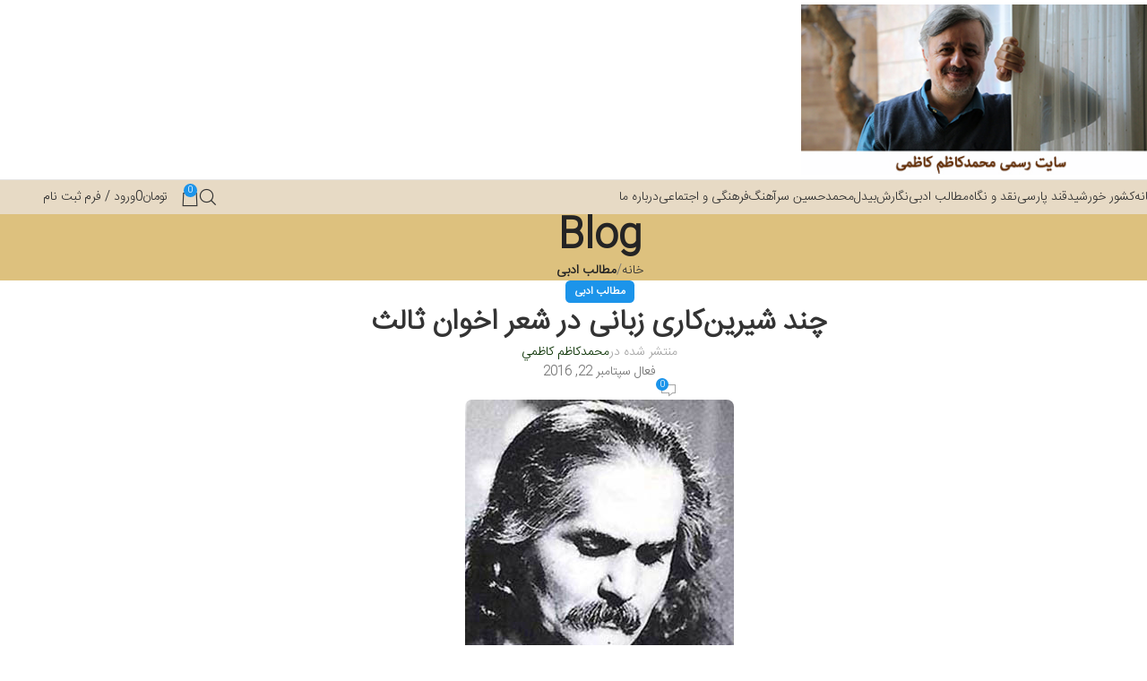

--- FILE ---
content_type: text/html; charset=UTF-8
request_url: https://www.mkkazemi.com/akhawan/
body_size: 31122
content:
<!DOCTYPE html>
<html dir="rtl" lang="fa-IR">
<head>
	<meta charset="UTF-8">
	<link rel="profile" href="https://gmpg.org/xfn/11">
	<link rel="pingback" href="https://www.mkkazemi.com/xmlrpc.php">

	<title>چند شیرین‌کاری زبانی در شعر اخوان ثالث &#8211; سایت رسمی محمدکاظم کاظمی</title>
<meta name='robots' content='max-image-preview:large' />
<link rel="alternate" type="application/rss+xml" title="سایت رسمی محمدکاظم کاظمی &raquo; خوراک" href="https://www.mkkazemi.com/feed/" />
<link rel="alternate" type="application/rss+xml" title="سایت رسمی محمدکاظم کاظمی &raquo; خوراک دیدگاه‌ها" href="https://www.mkkazemi.com/comments/feed/" />
<link rel="alternate" type="application/rss+xml" title="سایت رسمی محمدکاظم کاظمی &raquo; چند شیرین‌کاری زبانی در شعر اخوان ثالث خوراک دیدگاه‌ها" href="https://www.mkkazemi.com/akhawan/feed/" />
<link rel="alternate" title="oEmbed (JSON)" type="application/json+oembed" href="https://www.mkkazemi.com/wp-json/oembed/1.0/embed?url=https%3A%2F%2Fwww.mkkazemi.com%2Fakhawan%2F" />
<link rel="alternate" title="oEmbed (XML)" type="text/xml+oembed" href="https://www.mkkazemi.com/wp-json/oembed/1.0/embed?url=https%3A%2F%2Fwww.mkkazemi.com%2Fakhawan%2F&#038;format=xml" />
<style id='wp-img-auto-sizes-contain-inline-css' type='text/css'>
img:is([sizes=auto i],[sizes^="auto," i]){contain-intrinsic-size:3000px 1500px}
/*# sourceURL=wp-img-auto-sizes-contain-inline-css */
</style>
<link rel='stylesheet' id='mb.miniAudioPlayer.css-css' href='https://www.mkkazemi.com/wp-content/plugins/wp-miniaudioplayer/css/miniplayer.css?ver=1.9.7' type='text/css' media='screen' />
<link rel='stylesheet' id='wp-block-library-rtl-css' href='https://www.mkkazemi.com/wp-includes/css/dist/block-library/style-rtl.min.css?ver=6.9' type='text/css' media='all' />
<link rel='stylesheet' id='wc-blocks-style-rtl-css' href='https://www.mkkazemi.com/wp-content/plugins/woocommerce/assets/client/blocks/wc-blocks-rtl.css?ver=wc-10.3.7' type='text/css' media='all' />
<style id='global-styles-inline-css' type='text/css'>
:root{--wp--preset--aspect-ratio--square: 1;--wp--preset--aspect-ratio--4-3: 4/3;--wp--preset--aspect-ratio--3-4: 3/4;--wp--preset--aspect-ratio--3-2: 3/2;--wp--preset--aspect-ratio--2-3: 2/3;--wp--preset--aspect-ratio--16-9: 16/9;--wp--preset--aspect-ratio--9-16: 9/16;--wp--preset--color--black: #000000;--wp--preset--color--cyan-bluish-gray: #abb8c3;--wp--preset--color--white: #ffffff;--wp--preset--color--pale-pink: #f78da7;--wp--preset--color--vivid-red: #cf2e2e;--wp--preset--color--luminous-vivid-orange: #ff6900;--wp--preset--color--luminous-vivid-amber: #fcb900;--wp--preset--color--light-green-cyan: #7bdcb5;--wp--preset--color--vivid-green-cyan: #00d084;--wp--preset--color--pale-cyan-blue: #8ed1fc;--wp--preset--color--vivid-cyan-blue: #0693e3;--wp--preset--color--vivid-purple: #9b51e0;--wp--preset--gradient--vivid-cyan-blue-to-vivid-purple: linear-gradient(135deg,rgb(6,147,227) 0%,rgb(155,81,224) 100%);--wp--preset--gradient--light-green-cyan-to-vivid-green-cyan: linear-gradient(135deg,rgb(122,220,180) 0%,rgb(0,208,130) 100%);--wp--preset--gradient--luminous-vivid-amber-to-luminous-vivid-orange: linear-gradient(135deg,rgb(252,185,0) 0%,rgb(255,105,0) 100%);--wp--preset--gradient--luminous-vivid-orange-to-vivid-red: linear-gradient(135deg,rgb(255,105,0) 0%,rgb(207,46,46) 100%);--wp--preset--gradient--very-light-gray-to-cyan-bluish-gray: linear-gradient(135deg,rgb(238,238,238) 0%,rgb(169,184,195) 100%);--wp--preset--gradient--cool-to-warm-spectrum: linear-gradient(135deg,rgb(74,234,220) 0%,rgb(151,120,209) 20%,rgb(207,42,186) 40%,rgb(238,44,130) 60%,rgb(251,105,98) 80%,rgb(254,248,76) 100%);--wp--preset--gradient--blush-light-purple: linear-gradient(135deg,rgb(255,206,236) 0%,rgb(152,150,240) 100%);--wp--preset--gradient--blush-bordeaux: linear-gradient(135deg,rgb(254,205,165) 0%,rgb(254,45,45) 50%,rgb(107,0,62) 100%);--wp--preset--gradient--luminous-dusk: linear-gradient(135deg,rgb(255,203,112) 0%,rgb(199,81,192) 50%,rgb(65,88,208) 100%);--wp--preset--gradient--pale-ocean: linear-gradient(135deg,rgb(255,245,203) 0%,rgb(182,227,212) 50%,rgb(51,167,181) 100%);--wp--preset--gradient--electric-grass: linear-gradient(135deg,rgb(202,248,128) 0%,rgb(113,206,126) 100%);--wp--preset--gradient--midnight: linear-gradient(135deg,rgb(2,3,129) 0%,rgb(40,116,252) 100%);--wp--preset--font-size--small: 13px;--wp--preset--font-size--medium: 20px;--wp--preset--font-size--large: 36px;--wp--preset--font-size--x-large: 42px;--wp--preset--spacing--20: 0.44rem;--wp--preset--spacing--30: 0.67rem;--wp--preset--spacing--40: 1rem;--wp--preset--spacing--50: 1.5rem;--wp--preset--spacing--60: 2.25rem;--wp--preset--spacing--70: 3.38rem;--wp--preset--spacing--80: 5.06rem;--wp--preset--shadow--natural: 6px 6px 9px rgba(0, 0, 0, 0.2);--wp--preset--shadow--deep: 12px 12px 50px rgba(0, 0, 0, 0.4);--wp--preset--shadow--sharp: 6px 6px 0px rgba(0, 0, 0, 0.2);--wp--preset--shadow--outlined: 6px 6px 0px -3px rgb(255, 255, 255), 6px 6px rgb(0, 0, 0);--wp--preset--shadow--crisp: 6px 6px 0px rgb(0, 0, 0);}:where(.is-layout-flex){gap: 0.5em;}:where(.is-layout-grid){gap: 0.5em;}body .is-layout-flex{display: flex;}.is-layout-flex{flex-wrap: wrap;align-items: center;}.is-layout-flex > :is(*, div){margin: 0;}body .is-layout-grid{display: grid;}.is-layout-grid > :is(*, div){margin: 0;}:where(.wp-block-columns.is-layout-flex){gap: 2em;}:where(.wp-block-columns.is-layout-grid){gap: 2em;}:where(.wp-block-post-template.is-layout-flex){gap: 1.25em;}:where(.wp-block-post-template.is-layout-grid){gap: 1.25em;}.has-black-color{color: var(--wp--preset--color--black) !important;}.has-cyan-bluish-gray-color{color: var(--wp--preset--color--cyan-bluish-gray) !important;}.has-white-color{color: var(--wp--preset--color--white) !important;}.has-pale-pink-color{color: var(--wp--preset--color--pale-pink) !important;}.has-vivid-red-color{color: var(--wp--preset--color--vivid-red) !important;}.has-luminous-vivid-orange-color{color: var(--wp--preset--color--luminous-vivid-orange) !important;}.has-luminous-vivid-amber-color{color: var(--wp--preset--color--luminous-vivid-amber) !important;}.has-light-green-cyan-color{color: var(--wp--preset--color--light-green-cyan) !important;}.has-vivid-green-cyan-color{color: var(--wp--preset--color--vivid-green-cyan) !important;}.has-pale-cyan-blue-color{color: var(--wp--preset--color--pale-cyan-blue) !important;}.has-vivid-cyan-blue-color{color: var(--wp--preset--color--vivid-cyan-blue) !important;}.has-vivid-purple-color{color: var(--wp--preset--color--vivid-purple) !important;}.has-black-background-color{background-color: var(--wp--preset--color--black) !important;}.has-cyan-bluish-gray-background-color{background-color: var(--wp--preset--color--cyan-bluish-gray) !important;}.has-white-background-color{background-color: var(--wp--preset--color--white) !important;}.has-pale-pink-background-color{background-color: var(--wp--preset--color--pale-pink) !important;}.has-vivid-red-background-color{background-color: var(--wp--preset--color--vivid-red) !important;}.has-luminous-vivid-orange-background-color{background-color: var(--wp--preset--color--luminous-vivid-orange) !important;}.has-luminous-vivid-amber-background-color{background-color: var(--wp--preset--color--luminous-vivid-amber) !important;}.has-light-green-cyan-background-color{background-color: var(--wp--preset--color--light-green-cyan) !important;}.has-vivid-green-cyan-background-color{background-color: var(--wp--preset--color--vivid-green-cyan) !important;}.has-pale-cyan-blue-background-color{background-color: var(--wp--preset--color--pale-cyan-blue) !important;}.has-vivid-cyan-blue-background-color{background-color: var(--wp--preset--color--vivid-cyan-blue) !important;}.has-vivid-purple-background-color{background-color: var(--wp--preset--color--vivid-purple) !important;}.has-black-border-color{border-color: var(--wp--preset--color--black) !important;}.has-cyan-bluish-gray-border-color{border-color: var(--wp--preset--color--cyan-bluish-gray) !important;}.has-white-border-color{border-color: var(--wp--preset--color--white) !important;}.has-pale-pink-border-color{border-color: var(--wp--preset--color--pale-pink) !important;}.has-vivid-red-border-color{border-color: var(--wp--preset--color--vivid-red) !important;}.has-luminous-vivid-orange-border-color{border-color: var(--wp--preset--color--luminous-vivid-orange) !important;}.has-luminous-vivid-amber-border-color{border-color: var(--wp--preset--color--luminous-vivid-amber) !important;}.has-light-green-cyan-border-color{border-color: var(--wp--preset--color--light-green-cyan) !important;}.has-vivid-green-cyan-border-color{border-color: var(--wp--preset--color--vivid-green-cyan) !important;}.has-pale-cyan-blue-border-color{border-color: var(--wp--preset--color--pale-cyan-blue) !important;}.has-vivid-cyan-blue-border-color{border-color: var(--wp--preset--color--vivid-cyan-blue) !important;}.has-vivid-purple-border-color{border-color: var(--wp--preset--color--vivid-purple) !important;}.has-vivid-cyan-blue-to-vivid-purple-gradient-background{background: var(--wp--preset--gradient--vivid-cyan-blue-to-vivid-purple) !important;}.has-light-green-cyan-to-vivid-green-cyan-gradient-background{background: var(--wp--preset--gradient--light-green-cyan-to-vivid-green-cyan) !important;}.has-luminous-vivid-amber-to-luminous-vivid-orange-gradient-background{background: var(--wp--preset--gradient--luminous-vivid-amber-to-luminous-vivid-orange) !important;}.has-luminous-vivid-orange-to-vivid-red-gradient-background{background: var(--wp--preset--gradient--luminous-vivid-orange-to-vivid-red) !important;}.has-very-light-gray-to-cyan-bluish-gray-gradient-background{background: var(--wp--preset--gradient--very-light-gray-to-cyan-bluish-gray) !important;}.has-cool-to-warm-spectrum-gradient-background{background: var(--wp--preset--gradient--cool-to-warm-spectrum) !important;}.has-blush-light-purple-gradient-background{background: var(--wp--preset--gradient--blush-light-purple) !important;}.has-blush-bordeaux-gradient-background{background: var(--wp--preset--gradient--blush-bordeaux) !important;}.has-luminous-dusk-gradient-background{background: var(--wp--preset--gradient--luminous-dusk) !important;}.has-pale-ocean-gradient-background{background: var(--wp--preset--gradient--pale-ocean) !important;}.has-electric-grass-gradient-background{background: var(--wp--preset--gradient--electric-grass) !important;}.has-midnight-gradient-background{background: var(--wp--preset--gradient--midnight) !important;}.has-small-font-size{font-size: var(--wp--preset--font-size--small) !important;}.has-medium-font-size{font-size: var(--wp--preset--font-size--medium) !important;}.has-large-font-size{font-size: var(--wp--preset--font-size--large) !important;}.has-x-large-font-size{font-size: var(--wp--preset--font-size--x-large) !important;}
/*# sourceURL=global-styles-inline-css */
</style>

<style id='classic-theme-styles-inline-css' type='text/css'>
/*! This file is auto-generated */
.wp-block-button__link{color:#fff;background-color:#32373c;border-radius:9999px;box-shadow:none;text-decoration:none;padding:calc(.667em + 2px) calc(1.333em + 2px);font-size:1.125em}.wp-block-file__button{background:#32373c;color:#fff;text-decoration:none}
/*# sourceURL=/wp-includes/css/classic-themes.min.css */
</style>
<link rel='stylesheet' id='plyr-css-css' href='https://www.mkkazemi.com/wp-content/plugins/easy-video-player/lib/plyr.css?ver=6.9' type='text/css' media='all' />
<link rel='stylesheet' id='sr7css-css' href='//www.mkkazemi.com/wp-content/plugins/revslider/public/css/sr7.css?ver=6.7.24' type='text/css' media='all' />
<style id='woocommerce-inline-inline-css' type='text/css'>
.woocommerce form .form-row .required { visibility: visible; }
/*# sourceURL=woocommerce-inline-inline-css */
</style>
<link rel='stylesheet' id='elespare-icons-css' href='https://www.mkkazemi.com/wp-content/plugins/elespare/assets/font/elespare-icons.css?ver=3.3.8' type='text/css' media='all' />
<link rel='stylesheet' id='elementor-icons-css' href='https://www.mkkazemi.com/wp-content/plugins/elementor/assets/lib/eicons/css/elementor-icons.min.css?ver=5.44.0' type='text/css' media='all' />
<link rel='stylesheet' id='elementor-frontend-css' href='https://www.mkkazemi.com/wp-content/uploads/elementor/css/custom-frontend-rtl.min.css?ver=1766698741' type='text/css' media='all' />
<link rel='stylesheet' id='elementor-post-23356-css' href='https://www.mkkazemi.com/wp-content/uploads/elementor/css/post-23356.css?ver=1766698735' type='text/css' media='all' />
<link rel='stylesheet' id='elespare-posts-grid-css' href='https://www.mkkazemi.com/wp-content/plugins/elespare/dist/elespare.style.build.min.css?ver=3.3.7' type='text/css' media='all' />
<link rel='stylesheet' id='brands-styles-css' href='https://www.mkkazemi.com/wp-content/plugins/woocommerce/assets/css/brands.css?ver=10.3.7' type='text/css' media='all' />
<link rel='stylesheet' id='woodmart-style-css' href='https://www.mkkazemi.com/wp-content/themes/woodmart/css/parts/base-rtl.min.css?ver=8.0.6' type='text/css' media='all' />
<link rel='stylesheet' id='wd-helpers-wpb-elem-css' href='https://www.mkkazemi.com/wp-content/themes/woodmart/css/parts/helpers-wpb-elem.min.css?ver=8.0.6' type='text/css' media='all' />
<link rel='stylesheet' id='wd-widget-wd-recent-posts-css' href='https://www.mkkazemi.com/wp-content/themes/woodmart/css/parts/widget-wd-recent-posts.min.css?ver=8.0.6' type='text/css' media='all' />
<link rel='stylesheet' id='wd-widget-nav-css' href='https://www.mkkazemi.com/wp-content/themes/woodmart/css/parts/widget-nav.min.css?ver=8.0.6' type='text/css' media='all' />
<link rel='stylesheet' id='wd-blog-single-base-css' href='https://www.mkkazemi.com/wp-content/themes/woodmart/css/parts/blog-single-base.min.css?ver=8.0.6' type='text/css' media='all' />
<link rel='stylesheet' id='wd-blog-base-css' href='https://www.mkkazemi.com/wp-content/themes/woodmart/css/parts/blog-base-rtl.min.css?ver=8.0.6' type='text/css' media='all' />
<link rel='stylesheet' id='wd-wpcf7-css' href='https://www.mkkazemi.com/wp-content/themes/woodmart/css/parts/int-wpcf7.min.css?ver=8.0.6' type='text/css' media='all' />
<link rel='stylesheet' id='wd-revolution-slider-css' href='https://www.mkkazemi.com/wp-content/themes/woodmart/css/parts/int-rev-slider.min.css?ver=8.0.6' type='text/css' media='all' />
<link rel='stylesheet' id='wd-elementor-base-css' href='https://www.mkkazemi.com/wp-content/themes/woodmart/css/parts/int-elem-base-rtl.min.css?ver=8.0.6' type='text/css' media='all' />
<link rel='stylesheet' id='wd-woocommerce-base-css' href='https://www.mkkazemi.com/wp-content/themes/woodmart/css/parts/woocommerce-base-rtl.min.css?ver=8.0.6' type='text/css' media='all' />
<link rel='stylesheet' id='wd-mod-star-rating-css' href='https://www.mkkazemi.com/wp-content/themes/woodmart/css/parts/mod-star-rating.min.css?ver=8.0.6' type='text/css' media='all' />
<link rel='stylesheet' id='wd-woo-el-track-order-css' href='https://www.mkkazemi.com/wp-content/themes/woodmart/css/parts/woo-el-track-order.min.css?ver=8.0.6' type='text/css' media='all' />
<link rel='stylesheet' id='wd-woocommerce-block-notices-css' href='https://www.mkkazemi.com/wp-content/themes/woodmart/css/parts/woo-mod-block-notices-rtl.min.css?ver=8.0.6' type='text/css' media='all' />
<link rel='stylesheet' id='wd-woo-opt-hide-larger-price-css' href='https://www.mkkazemi.com/wp-content/themes/woodmart/css/parts/woo-opt-hide-larger-price.min.css?ver=8.0.6' type='text/css' media='all' />
<link rel='stylesheet' id='wd-opt-form-underline-css' href='https://www.mkkazemi.com/wp-content/themes/woodmart/css/parts/opt-form-underline.min.css?ver=8.0.6' type='text/css' media='all' />
<link rel='stylesheet' id='wd-wp-blocks-css' href='https://www.mkkazemi.com/wp-content/themes/woodmart/css/parts/wp-blocks.min.css?ver=8.0.6' type='text/css' media='all' />
<link rel='stylesheet' id='wd-header-base-css' href='https://www.mkkazemi.com/wp-content/themes/woodmart/css/parts/header-base-rtl.min.css?ver=8.0.6' type='text/css' media='all' />
<link rel='stylesheet' id='wd-mod-tools-css' href='https://www.mkkazemi.com/wp-content/themes/woodmart/css/parts/mod-tools.min.css?ver=8.0.6' type='text/css' media='all' />
<link rel='stylesheet' id='wd-header-elements-base-css' href='https://www.mkkazemi.com/wp-content/themes/woodmart/css/parts/header-el-base-rtl.min.css?ver=8.0.6' type='text/css' media='all' />
<link rel='stylesheet' id='wd-social-icons-css' href='https://www.mkkazemi.com/wp-content/themes/woodmart/css/parts/el-social-icons.min.css?ver=8.0.6' type='text/css' media='all' />
<link rel='stylesheet' id='wd-header-mobile-nav-dropdown-css' href='https://www.mkkazemi.com/wp-content/themes/woodmart/css/parts/header-el-mobile-nav-dropdown.min.css?ver=8.0.6' type='text/css' media='all' />
<link rel='stylesheet' id='wd-header-search-css' href='https://www.mkkazemi.com/wp-content/themes/woodmart/css/parts/header-el-search-rtl.min.css?ver=8.0.6' type='text/css' media='all' />
<link rel='stylesheet' id='wd-header-cart-side-css' href='https://www.mkkazemi.com/wp-content/themes/woodmart/css/parts/header-el-cart-side.min.css?ver=8.0.6' type='text/css' media='all' />
<link rel='stylesheet' id='wd-header-cart-css' href='https://www.mkkazemi.com/wp-content/themes/woodmart/css/parts/header-el-cart-rtl.min.css?ver=8.0.6' type='text/css' media='all' />
<link rel='stylesheet' id='wd-widget-shopping-cart-css' href='https://www.mkkazemi.com/wp-content/themes/woodmart/css/parts/woo-widget-shopping-cart-rtl.min.css?ver=8.0.6' type='text/css' media='all' />
<link rel='stylesheet' id='wd-widget-product-list-css' href='https://www.mkkazemi.com/wp-content/themes/woodmart/css/parts/woo-widget-product-list-rtl.min.css?ver=8.0.6' type='text/css' media='all' />
<link rel='stylesheet' id='wd-header-my-account-dropdown-css' href='https://www.mkkazemi.com/wp-content/themes/woodmart/css/parts/header-el-my-account-dropdown-rtl.min.css?ver=8.0.6' type='text/css' media='all' />
<link rel='stylesheet' id='wd-woo-mod-login-form-css' href='https://www.mkkazemi.com/wp-content/themes/woodmart/css/parts/woo-mod-login-form.min.css?ver=8.0.6' type='text/css' media='all' />
<link rel='stylesheet' id='wd-header-my-account-css' href='https://www.mkkazemi.com/wp-content/themes/woodmart/css/parts/header-el-my-account-rtl.min.css?ver=8.0.6' type='text/css' media='all' />
<link rel='stylesheet' id='wd-page-title-css' href='https://www.mkkazemi.com/wp-content/themes/woodmart/css/parts/page-title.min.css?ver=8.0.6' type='text/css' media='all' />
<link rel='stylesheet' id='wd-social-icons-styles-css' href='https://www.mkkazemi.com/wp-content/themes/woodmart/css/parts/el-social-styles.min.css?ver=8.0.6' type='text/css' media='all' />
<link rel='stylesheet' id='wd-page-navigation-css' href='https://www.mkkazemi.com/wp-content/themes/woodmart/css/parts/mod-page-navigation.min.css?ver=8.0.6' type='text/css' media='all' />
<link rel='stylesheet' id='wd-blog-loop-base-old-css' href='https://www.mkkazemi.com/wp-content/themes/woodmart/css/parts/blog-loop-base-old-rtl.min.css?ver=8.0.6' type='text/css' media='all' />
<link rel='stylesheet' id='wd-blog-loop-design-masonry-css' href='https://www.mkkazemi.com/wp-content/themes/woodmart/css/parts/blog-loop-design-masonry-rtl.min.css?ver=8.0.6' type='text/css' media='all' />
<link rel='stylesheet' id='wd-woo-opt-title-limit-css' href='https://www.mkkazemi.com/wp-content/themes/woodmart/css/parts/woo-opt-title-limit.min.css?ver=8.0.6' type='text/css' media='all' />
<link rel='stylesheet' id='wd-swiper-css' href='https://www.mkkazemi.com/wp-content/themes/woodmart/css/parts/lib-swiper-rtl.min.css?ver=8.0.6' type='text/css' media='all' />
<link rel='stylesheet' id='wd-swiper-arrows-css' href='https://www.mkkazemi.com/wp-content/themes/woodmart/css/parts/lib-swiper-arrows-rtl.min.css?ver=8.0.6' type='text/css' media='all' />
<link rel='stylesheet' id='wd-swiper-pagin-css' href='https://www.mkkazemi.com/wp-content/themes/woodmart/css/parts/lib-swiper-pagin.min.css?ver=8.0.6' type='text/css' media='all' />
<link rel='stylesheet' id='wd-mod-comments-css' href='https://www.mkkazemi.com/wp-content/themes/woodmart/css/parts/mod-comments-rtl.min.css?ver=8.0.6' type='text/css' media='all' />
<link rel='stylesheet' id='wd-widget-collapse-css' href='https://www.mkkazemi.com/wp-content/themes/woodmart/css/parts/opt-widget-collapse.min.css?ver=8.0.6' type='text/css' media='all' />
<link rel='stylesheet' id='wd-footer-base-css' href='https://www.mkkazemi.com/wp-content/themes/woodmart/css/parts/footer-base-rtl.min.css?ver=8.0.6' type='text/css' media='all' />
<link rel='stylesheet' id='wd-scroll-top-css' href='https://www.mkkazemi.com/wp-content/themes/woodmart/css/parts/opt-scrolltotop-rtl.min.css?ver=8.0.6' type='text/css' media='all' />
<link rel='stylesheet' id='wd-wd-search-results-css' href='https://www.mkkazemi.com/wp-content/themes/woodmart/css/parts/wd-search-results-rtl.min.css?ver=8.0.6' type='text/css' media='all' />
<link rel='stylesheet' id='wd-wd-search-form-css' href='https://www.mkkazemi.com/wp-content/themes/woodmart/css/parts/wd-search-form-rtl.min.css?ver=8.0.6' type='text/css' media='all' />
<link rel='stylesheet' id='wd-header-search-fullscreen-css' href='https://www.mkkazemi.com/wp-content/themes/woodmart/css/parts/header-el-search-fullscreen-general-rtl.min.css?ver=8.0.6' type='text/css' media='all' />
<link rel='stylesheet' id='wd-header-search-fullscreen-1-css' href='https://www.mkkazemi.com/wp-content/themes/woodmart/css/parts/header-el-search-fullscreen-1-rtl.min.css?ver=8.0.6' type='text/css' media='all' />
<link rel='stylesheet' id='xts-style-default_header-css' href='https://www.mkkazemi.com/wp-content/uploads/2025/01/xts-default_header-1736816131.css?ver=8.0.6' type='text/css' media='all' />
<link rel='stylesheet' id='xts-style-theme_settings_default-css' href='https://www.mkkazemi.com/wp-content/uploads/2025/01/xts-theme_settings_default-1736818224.css?ver=8.0.6' type='text/css' media='all' />
<script type="text/javascript" src="https://www.mkkazemi.com/wp-includes/js/jquery/jquery.min.js?ver=3.7.1" id="jquery-core-js"></script>
<script type="text/javascript" src="https://www.mkkazemi.com/wp-includes/js/jquery/jquery-migrate.min.js?ver=3.4.1" id="jquery-migrate-js"></script>
<script type="text/javascript" src="https://www.mkkazemi.com/wp-content/plugins/wp-miniaudioplayer/js/jquery.mb.miniAudioPlayer.js?ver=1.9.7" id="mb.miniAudioPlayer-js"></script>
<script type="text/javascript" src="https://www.mkkazemi.com/wp-content/plugins/wp-miniaudioplayer/js/map_overwrite_default_me.js?ver=1.9.7" id="map_overwrite_default_me-js"></script>
<script type="text/javascript" id="plyr-js-js-extra">
/* <![CDATA[ */
var easy_video_player = {"plyr_iconUrl":"https://www.mkkazemi.com/wp-content/plugins/easy-video-player/lib/plyr.svg","plyr_blankVideo":"https://www.mkkazemi.com/wp-content/plugins/easy-video-player/lib/blank.mp4"};
//# sourceURL=plyr-js-js-extra
/* ]]> */
</script>
<script type="text/javascript" src="https://www.mkkazemi.com/wp-content/plugins/easy-video-player/lib/plyr.js?ver=6.9" id="plyr-js-js"></script>
<script type="text/javascript" src="//www.mkkazemi.com/wp-content/plugins/revslider/public/js/libs/tptools.js?ver=6.7.24" id="tp-tools-js" async="async" data-wp-strategy="async"></script>
<script type="text/javascript" src="//www.mkkazemi.com/wp-content/plugins/revslider/public/js/sr7.js?ver=6.7.24" id="sr7-js" async="async" data-wp-strategy="async"></script>
<script type="text/javascript" src="https://www.mkkazemi.com/wp-content/plugins/woocommerce/assets/js/jquery-blockui/jquery.blockUI.min.js?ver=2.7.0-wc.10.3.7" id="wc-jquery-blockui-js" defer="defer" data-wp-strategy="defer"></script>
<script type="text/javascript" id="wc-add-to-cart-js-extra">
/* <![CDATA[ */
var wc_add_to_cart_params = {"ajax_url":"/wp-admin/admin-ajax.php","wc_ajax_url":"/?wc-ajax=%%endpoint%%","i18n_view_cart":"\u0645\u0634\u0627\u0647\u062f\u0647 \u0633\u0628\u062f \u062e\u0631\u06cc\u062f","cart_url":"https://www.mkkazemi.com/cart/","is_cart":"","cart_redirect_after_add":"yes"};
//# sourceURL=wc-add-to-cart-js-extra
/* ]]> */
</script>
<script type="text/javascript" src="https://www.mkkazemi.com/wp-content/plugins/woocommerce/assets/js/frontend/add-to-cart.min.js?ver=10.3.7" id="wc-add-to-cart-js" defer="defer" data-wp-strategy="defer"></script>
<script type="text/javascript" src="https://www.mkkazemi.com/wp-content/plugins/woocommerce/assets/js/js-cookie/js.cookie.min.js?ver=2.1.4-wc.10.3.7" id="wc-js-cookie-js" defer="defer" data-wp-strategy="defer"></script>
<script type="text/javascript" id="woocommerce-js-extra">
/* <![CDATA[ */
var woocommerce_params = {"ajax_url":"/wp-admin/admin-ajax.php","wc_ajax_url":"/?wc-ajax=%%endpoint%%","i18n_password_show":"\u0646\u0645\u0627\u06cc\u0634 \u0631\u0645\u0632 \u0639\u0628\u0648\u0631","i18n_password_hide":"\u0645\u062e\u0641\u06cc\u200c\u0633\u0627\u0632\u06cc \u0631\u0645\u0632 \u0639\u0628\u0648\u0631"};
//# sourceURL=woocommerce-js-extra
/* ]]> */
</script>
<script type="text/javascript" src="https://www.mkkazemi.com/wp-content/plugins/woocommerce/assets/js/frontend/woocommerce.min.js?ver=10.3.7" id="woocommerce-js" defer="defer" data-wp-strategy="defer"></script>
<script type="text/javascript" src="https://www.mkkazemi.com/wp-content/themes/woodmart/js/libs/device.min.js?ver=8.0.6" id="wd-device-library-js"></script>
<script type="text/javascript" src="https://www.mkkazemi.com/wp-content/themes/woodmart/js/scripts/global/scrollBar.min.js?ver=8.0.6" id="wd-scrollbar-js"></script>
<link rel="https://api.w.org/" href="https://www.mkkazemi.com/wp-json/" /><link rel="alternate" title="JSON" type="application/json" href="https://www.mkkazemi.com/wp-json/wp/v2/posts/1076" /><link rel="EditURI" type="application/rsd+xml" title="RSD" href="https://www.mkkazemi.com/xmlrpc.php?rsd" />
<meta name="generator" content="WordPress 6.9" />
<meta name="generator" content="WooCommerce 10.3.7" />
<link rel="canonical" href="https://www.mkkazemi.com/akhawan/" />
<link rel='shortlink' href='https://www.mkkazemi.com/?p=1076' />

<!-- start miniAudioPlayer custom CSS -->

<style id="map_custom_css">
       /* DO NOT REMOVE OR MODIFY */
/*{'skinName': 'mySkin', 'borderRadius': 5, 'main': 'rgb(255, 217, 102)', 'secondary': 'rgb(68, 68, 68)', 'playerPadding': 0}*/
/* END - DO NOT REMOVE OR MODIFY */
/*++++++++++++++++++++++++++++++++++++++++++++++++++
Copyright (c) 2001-2014. Matteo Bicocchi (Pupunzi);
http://pupunzi.com/mb.components/mb.miniAudioPlayer/demo/skinMaker.html

Skin name: mySkin
borderRadius: 5
background: rgb(255, 217, 102)
icons: rgb(68, 68, 68)
border: rgb(55, 55, 55)
borderLeft: rgb(255, 230, 153)
borderRight: rgb(255, 204, 51)
mute: rgba(68, 68, 68, 0.4)
download: rgba(255, 217, 102, 0.4)
downloadHover: rgb(255, 217, 102)
++++++++++++++++++++++++++++++++++++++++++++++++++*/

/* Older browser (IE8) - not supporting rgba() */
.mbMiniPlayer.mySkin .playerTable span{background-color:#ffd966}
.mbMiniPlayer.mySkin .playerTable span.map_play{border-left:1px solid #ffd966;}
.mbMiniPlayer.mySkin .playerTable span.map_volume{border-right:1px solid #ffd966;}
.mbMiniPlayer.mySkin .playerTable span.map_volume.mute{color: #444444;}
.mbMiniPlayer.mySkin .map_download{color: #444444;}
.mbMiniPlayer.mySkin .map_download:hover{color: #444444;}
.mbMiniPlayer.mySkin .playerTable span{color: #444444;}
.mbMiniPlayer.mySkin .playerTable {border: 1px solid #444444 !important;}

/*++++++++++++++++++++++++++++++++++++++++++++++++*/

.mbMiniPlayer.mySkin .playerTable{background-color:transparent; border-radius:5px !important;}
.mbMiniPlayer.mySkin .playerTable span{background-color:rgb(255, 217, 102); padding:3px !important; font-size: 20px;}
.mbMiniPlayer.mySkin .playerTable span.map_time{ font-size: 12px !important; width: 50px !important}
.mbMiniPlayer.mySkin .playerTable span.map_title{ padding:4px !important}
.mbMiniPlayer.mySkin .playerTable span.map_play{border-left:1px solid rgb(255, 204, 51); border-radius:0 4px 4px 0 !important;}
.mbMiniPlayer.mySkin .playerTable span.map_volume{padding-left:6px !important}
.mbMiniPlayer.mySkin .playerTable span.map_volume{border-right:1px solid rgb(255, 230, 153); border-radius:4px 0 0 4px !important;}
.mbMiniPlayer.mySkin .playerTable span.map_volume.mute{color: rgba(68, 68, 68, 0.4);}
.mbMiniPlayer.mySkin .map_download{color: rgba(255, 217, 102, 0.4);}
.mbMiniPlayer.mySkin .map_download:hover{color: rgb(255, 217, 102);}
.mbMiniPlayer.mySkin .playerTable span{color: rgb(68, 68, 68);text-shadow: none!important;}
.mbMiniPlayer.mySkin .playerTable span{color: rgb(68, 68, 68);}
.mbMiniPlayer.mySkin .playerTable {border: 1px solid rgb(55, 55, 55) !important;}
.mbMiniPlayer.mySkin .playerTable span.map_title{color: #000; text-shadow:none!important}
.mbMiniPlayer.mySkin .playerTable .jp-load-bar{background-color:rgba(255, 217, 102, 0.3);}
.mbMiniPlayer.mySkin .playerTable .jp-play-bar{background-color:#ffd966;}
.mbMiniPlayer.mySkin .playerTable span.map_volumeLevel a{background-color:rgb(94, 94, 94); height:80%!important }
.mbMiniPlayer.mySkin .playerTable span.map_volumeLevel a.sel{background-color:#444444;}
.mbMiniPlayer.mySkin  span.map_download{font-size:50px !important;}
/* Wordpress playlist select */
.map_pl_container .pl_item.sel{background-color:#ffd966 !important; color: #444444}
/*++++++++++++++++++++++++++++++++++++++++++++++++*/
       </style>
	
<!-- end miniAudioPlayer custom CSS -->	
					<meta name="viewport" content="width=device-width, initial-scale=1.0, maximum-scale=1.0, user-scalable=no">
										<noscript><style>.woocommerce-product-gallery{ opacity: 1 !important; }</style></noscript>
	<meta name="generator" content="Elementor 3.32.5; features: additional_custom_breakpoints; settings: css_print_method-external, google_font-enabled, font_display-auto">
			<style>
				.e-con.e-parent:nth-of-type(n+4):not(.e-lazyloaded):not(.e-no-lazyload),
				.e-con.e-parent:nth-of-type(n+4):not(.e-lazyloaded):not(.e-no-lazyload) * {
					background-image: none !important;
				}
				@media screen and (max-height: 1024px) {
					.e-con.e-parent:nth-of-type(n+3):not(.e-lazyloaded):not(.e-no-lazyload),
					.e-con.e-parent:nth-of-type(n+3):not(.e-lazyloaded):not(.e-no-lazyload) * {
						background-image: none !important;
					}
				}
				@media screen and (max-height: 640px) {
					.e-con.e-parent:nth-of-type(n+2):not(.e-lazyloaded):not(.e-no-lazyload),
					.e-con.e-parent:nth-of-type(n+2):not(.e-lazyloaded):not(.e-no-lazyload) * {
						background-image: none !important;
					}
				}
			</style>
			<link rel="preconnect" href="https://fonts.googleapis.com">
<link rel="preconnect" href="https://fonts.gstatic.com/" crossorigin>
<meta name="generator" content="Powered by Slider Revolution 6.7.24 - responsive, Mobile-Friendly Slider Plugin for WordPress with comfortable drag and drop interface." />
<script>
	window._tpt			??= {};
	window.SR7			??= {};
	_tpt.R				??= {};
	_tpt.R.fonts		??= {};
	_tpt.R.fonts.customFonts??= {};
	SR7.devMode			=  false;
	SR7.F 				??= {};
	SR7.G				??= {};
	SR7.LIB				??= {};
	SR7.E				??= {};
	SR7.E.gAddons		??= {};
	SR7.E.php 			??= {};
	SR7.E.nonce			= '8f60ebf8a3';
	SR7.E.ajaxurl		= 'https://www.mkkazemi.com/wp-admin/admin-ajax.php';
	SR7.E.resturl		= 'https://www.mkkazemi.com/wp-json/';
	SR7.E.slug_path		= 'revslider/revslider.php';
	SR7.E.slug			= 'revslider';
	SR7.E.plugin_url	= 'https://www.mkkazemi.com/wp-content/plugins/revslider/';
	SR7.E.wp_plugin_url = 'https://www.mkkazemi.com/wp-content/plugins/';
	SR7.E.revision		= '6.7.24';
	SR7.E.fontBaseUrl	= '';
	SR7.G.breakPoints 	= [1240,1024,778,480];
	SR7.E.modules 		= ['module','page','slide','layer','draw','animate','srtools','canvas','defaults','carousel','navigation','media','modifiers','migration'];
	SR7.E.libs 			= ['WEBGL'];
	SR7.E.css 			= ['csslp','cssbtns','cssfilters','cssnav','cssmedia'];
	SR7.E.resources		= {};
	SR7.JSON			??= {};
/*! Slider Revolution 7.0 - Page Processor */
!function(){"use strict";window.SR7??={},window._tpt??={},SR7.version="Slider Revolution 6.7.16",_tpt.getWinDim=function(t){_tpt.screenHeightWithUrlBar??=window.innerHeight;let e=SR7.F?.modal?.visible&&SR7.M[SR7.F.module.getIdByAlias(SR7.F.modal.requested)];_tpt.scrollBar=window.innerWidth!==document.documentElement.clientWidth||e&&window.innerWidth!==e.c.module.clientWidth,_tpt.winW=window.innerWidth-(_tpt.scrollBar||"prepare"==t?_tpt.scrollBarW??_tpt.mesureScrollBar():0),_tpt.winH=window.innerHeight,_tpt.winWAll=document.documentElement.clientWidth},_tpt.getResponsiveLevel=function(t,e){SR7.M[e];return _tpt.closestGE(t,_tpt.winWAll)},_tpt.mesureScrollBar=function(){let t=document.createElement("div");return t.className="RSscrollbar-measure",t.style.width="100px",t.style.height="100px",t.style.overflow="scroll",t.style.position="absolute",t.style.top="-9999px",document.body.appendChild(t),_tpt.scrollBarW=t.offsetWidth-t.clientWidth,document.body.removeChild(t),_tpt.scrollBarW},_tpt.loadCSS=async function(t,e,s){return s?_tpt.R.fonts.required[e].status=1:(_tpt.R[e]??={},_tpt.R[e].status=1),new Promise(((n,i)=>{if(_tpt.isStylesheetLoaded(t))s?_tpt.R.fonts.required[e].status=2:_tpt.R[e].status=2,n();else{const o=document.createElement("link");o.rel="stylesheet";let l="text",r="css";o["type"]=l+"/"+r,o.href=t,o.onload=()=>{s?_tpt.R.fonts.required[e].status=2:_tpt.R[e].status=2,n()},o.onerror=()=>{s?_tpt.R.fonts.required[e].status=3:_tpt.R[e].status=3,i(new Error(`Failed to load CSS: ${t}`))},document.head.appendChild(o)}}))},_tpt.addContainer=function(t){const{tag:e="div",id:s,class:n,datas:i,textContent:o,iHTML:l}=t,r=document.createElement(e);if(s&&""!==s&&(r.id=s),n&&""!==n&&(r.className=n),i)for(const[t,e]of Object.entries(i))"style"==t?r.style.cssText=e:r.setAttribute(`data-${t}`,e);return o&&(r.textContent=o),l&&(r.innerHTML=l),r},_tpt.collector=function(){return{fragment:new DocumentFragment,add(t){var e=_tpt.addContainer(t);return this.fragment.appendChild(e),e},append(t){t.appendChild(this.fragment)}}},_tpt.isStylesheetLoaded=function(t){let e=t.split("?")[0];return Array.from(document.querySelectorAll('link[rel="stylesheet"], link[rel="preload"]')).some((t=>t.href.split("?")[0]===e))},_tpt.preloader={requests:new Map,preloaderTemplates:new Map,show:function(t,e){if(!e||!t)return;const{type:s,color:n}=e;if(s<0||"off"==s)return;const i=`preloader_${s}`;let o=this.preloaderTemplates.get(i);o||(o=this.build(s,n),this.preloaderTemplates.set(i,o)),this.requests.has(t)||this.requests.set(t,{count:0});const l=this.requests.get(t);clearTimeout(l.timer),l.count++,1===l.count&&(l.timer=setTimeout((()=>{l.preloaderClone=o.cloneNode(!0),l.anim&&l.anim.kill(),void 0!==_tpt.gsap?l.anim=_tpt.gsap.fromTo(l.preloaderClone,1,{opacity:0},{opacity:1}):l.preloaderClone.classList.add("sr7-fade-in"),t.appendChild(l.preloaderClone)}),150))},hide:function(t){if(!this.requests.has(t))return;const e=this.requests.get(t);e.count--,e.count<0&&(e.count=0),e.anim&&e.anim.kill(),0===e.count&&(clearTimeout(e.timer),e.preloaderClone&&(e.preloaderClone.classList.remove("sr7-fade-in"),e.anim=_tpt.gsap.to(e.preloaderClone,.3,{opacity:0,onComplete:function(){e.preloaderClone.remove()}})))},state:function(t){if(!this.requests.has(t))return!1;return this.requests.get(t).count>0},build:(t,e="#ffffff",s="")=>{if(t<0||"off"===t)return null;const n=parseInt(t);if(t="prlt"+n,isNaN(n))return null;if(_tpt.loadCSS(SR7.E.plugin_url+"public/css/preloaders/t"+n+".css","preloader_"+t),isNaN(n)||n<6){const i=`background-color:${e}`,o=1===n||2==n?i:"",l=3===n||4==n?i:"",r=_tpt.collector();["dot1","dot2","bounce1","bounce2","bounce3"].forEach((t=>r.add({tag:"div",class:t,datas:{style:l}})));const d=_tpt.addContainer({tag:"sr7-prl",class:`${t} ${s}`,datas:{style:o}});return r.append(d),d}{let i={};if(7===n){let t;e.startsWith("#")?(t=e.replace("#",""),t=`rgba(${parseInt(t.substring(0,2),16)}, ${parseInt(t.substring(2,4),16)}, ${parseInt(t.substring(4,6),16)}, `):e.startsWith("rgb")&&(t=e.slice(e.indexOf("(")+1,e.lastIndexOf(")")).split(",").map((t=>t.trim())),t=`rgba(${t[0]}, ${t[1]}, ${t[2]}, `),t&&(i.style=`border-top-color: ${t}0.65); border-bottom-color: ${t}0.15); border-left-color: ${t}0.65); border-right-color: ${t}0.15)`)}else 12===n&&(i.style=`background:${e}`);const o=[10,0,4,2,5,9,0,4,4,2][n-6],l=_tpt.collector(),r=l.add({tag:"div",class:"sr7-prl-inner",datas:i});Array.from({length:o}).forEach((()=>r.appendChild(l.add({tag:"span",datas:{style:`background:${e}`}}))));const d=_tpt.addContainer({tag:"sr7-prl",class:`${t} ${s}`});return l.append(d),d}}},SR7.preLoader={show:(t,e)=>{"off"!==(SR7.M[t]?.settings?.pLoader?.type??"off")&&_tpt.preloader.show(e||SR7.M[t].c.module,SR7.M[t]?.settings?.pLoader??{color:"#fff",type:10})},hide:(t,e)=>{"off"!==(SR7.M[t]?.settings?.pLoader?.type??"off")&&_tpt.preloader.hide(e||SR7.M[t].c.module)},state:(t,e)=>_tpt.preloader.state(e||SR7.M[t].c.module)},_tpt.prepareModuleHeight=function(t){window.SR7.M??={},window.SR7.M[t.id]??={},"ignore"==t.googleFont&&(SR7.E.ignoreGoogleFont=!0);let e=window.SR7.M[t.id];if(null==_tpt.scrollBarW&&_tpt.mesureScrollBar(),e.c??={},e.states??={},e.settings??={},e.settings.size??={},t.fixed&&(e.settings.fixed=!0),e.c.module=document.getElementById(t.id),e.c.adjuster=e.c.module.getElementsByTagName("sr7-adjuster")[0],e.c.content=e.c.module.getElementsByTagName("sr7-content")[0],"carousel"==t.type&&(e.c.carousel=e.c.content.getElementsByTagName("sr7-carousel")[0]),null==e.c.module||null==e.c.module)return;t.plType&&t.plColor&&(e.settings.pLoader={type:t.plType,color:t.plColor}),void 0===t.plType||"off"===t.plType||SR7.preLoader.state(t.id)&&SR7.preLoader.state(t.id,e.c.module)||SR7.preLoader.show(t.id,e.c.module),_tpt.winW||_tpt.getWinDim("prepare"),_tpt.getWinDim();let s=""+e.c.module.dataset?.modal;"modal"==s||"true"==s||"undefined"!==s&&"false"!==s||(e.settings.size.fullWidth=t.size.fullWidth,e.LEV??=_tpt.getResponsiveLevel(window.SR7.G.breakPoints,t.id),t.vpt=_tpt.fillArray(t.vpt,5),e.settings.vPort=t.vpt[e.LEV],void 0!==t.el&&"720"==t.el[4]&&t.gh[4]!==t.el[4]&&"960"==t.el[3]&&t.gh[3]!==t.el[3]&&"768"==t.el[2]&&t.gh[2]!==t.el[2]&&delete t.el,e.settings.size.height=null==t.el||null==t.el[e.LEV]||0==t.el[e.LEV]||"auto"==t.el[e.LEV]?_tpt.fillArray(t.gh,5,-1):_tpt.fillArray(t.el,5,-1),e.settings.size.width=_tpt.fillArray(t.gw,5,-1),e.settings.size.minHeight=_tpt.fillArray(t.mh??[0],5,-1),e.cacheSize={fullWidth:e.settings.size?.fullWidth,fullHeight:e.settings.size?.fullHeight},void 0!==t.off&&(t.off?.t&&(e.settings.size.m??={})&&(e.settings.size.m.t=t.off.t),t.off?.b&&(e.settings.size.m??={})&&(e.settings.size.m.b=t.off.b),t.off?.l&&(e.settings.size.p??={})&&(e.settings.size.p.l=t.off.l),t.off?.r&&(e.settings.size.p??={})&&(e.settings.size.p.r=t.off.r),e.offsetPrepared=!0),_tpt.updatePMHeight(t.id,t,!0))},_tpt.updatePMHeight=(t,e,s)=>{let n=SR7.M[t];var i=n.settings.size.fullWidth?_tpt.winW:n.c.module.parentNode.offsetWidth;i=0===i||isNaN(i)?_tpt.winW:i;let o=n.settings.size.width[n.LEV]||n.settings.size.width[n.LEV++]||n.settings.size.width[n.LEV--]||i,l=n.settings.size.height[n.LEV]||n.settings.size.height[n.LEV++]||n.settings.size.height[n.LEV--]||0,r=n.settings.size.minHeight[n.LEV]||n.settings.size.minHeight[n.LEV++]||n.settings.size.minHeight[n.LEV--]||0;if(l="auto"==l?0:l,l=parseInt(l),"carousel"!==e.type&&(i-=parseInt(e.onw??0)||0),n.MP=!n.settings.size.fullWidth&&i<o||_tpt.winW<o?Math.min(1,i/o):1,e.size.fullScreen||e.size.fullHeight){let t=parseInt(e.fho)||0,s=(""+e.fho).indexOf("%")>-1;e.newh=_tpt.winH-(s?_tpt.winH*t/100:t)}else e.newh=n.MP*Math.max(l,r);if(e.newh+=(parseInt(e.onh??0)||0)+(parseInt(e.carousel?.pt)||0)+(parseInt(e.carousel?.pb)||0),void 0!==e.slideduration&&(e.newh=Math.max(e.newh,parseInt(e.slideduration)/3)),e.shdw&&_tpt.buildShadow(e.id,e),n.c.adjuster.style.height=e.newh+"px",n.c.module.style.height=e.newh+"px",n.c.content.style.height=e.newh+"px",n.states.heightPrepared=!0,n.dims??={},n.dims.moduleRect=n.c.module.getBoundingClientRect(),n.c.content.style.left="-"+n.dims.moduleRect.left+"px",!n.settings.size.fullWidth)return s&&requestAnimationFrame((()=>{i!==n.c.module.parentNode.offsetWidth&&_tpt.updatePMHeight(e.id,e)})),void _tpt.bgStyle(e.id,e,window.innerWidth==_tpt.winW,!0);_tpt.bgStyle(e.id,e,window.innerWidth==_tpt.winW,!0),requestAnimationFrame((function(){s&&requestAnimationFrame((()=>{i!==n.c.module.parentNode.offsetWidth&&_tpt.updatePMHeight(e.id,e)}))})),n.earlyResizerFunction||(n.earlyResizerFunction=function(){requestAnimationFrame((function(){_tpt.getWinDim(),_tpt.moduleDefaults(e.id,e),_tpt.updateSlideBg(t,!0)}))},window.addEventListener("resize",n.earlyResizerFunction))},_tpt.buildShadow=function(t,e){let s=SR7.M[t];null==s.c.shadow&&(s.c.shadow=document.createElement("sr7-module-shadow"),s.c.shadow.classList.add("sr7-shdw-"+e.shdw),s.c.content.appendChild(s.c.shadow))},_tpt.bgStyle=async(t,e,s,n,i)=>{const o=SR7.M[t];if((e=e??o.settings).fixed&&!o.c.module.classList.contains("sr7-top-fixed")&&(o.c.module.classList.add("sr7-top-fixed"),o.c.module.style.position="fixed",o.c.module.style.width="100%",o.c.module.style.top="0px",o.c.module.style.left="0px",o.c.module.style.pointerEvents="none",o.c.module.style.zIndex=5e3,o.c.content.style.pointerEvents="none"),null==o.c.bgcanvas){let t=document.createElement("sr7-module-bg"),l=!1;if("string"==typeof e?.bg?.color&&e?.bg?.color.includes("{"))if(_tpt.gradient&&_tpt.gsap)e.bg.color=_tpt.gradient.convert(e.bg.color);else try{let t=JSON.parse(e.bg.color);(t?.orig||t?.string)&&(e.bg.color=JSON.parse(e.bg.color))}catch(t){return}let r="string"==typeof e?.bg?.color?e?.bg?.color||"transparent":e?.bg?.color?.string??e?.bg?.color?.orig??e?.bg?.color?.color??"transparent";if(t.style["background"+(String(r).includes("grad")?"":"Color")]=r,("transparent"!==r||i)&&(l=!0),o.offsetPrepared&&(t.style.visibility="hidden"),e?.bg?.image?.src&&(t.style.backgroundImage=`url(${e?.bg?.image.src})`,t.style.backgroundSize=""==(e.bg.image?.size??"")?"cover":e.bg.image.size,t.style.backgroundPosition=e.bg.image.position,t.style.backgroundRepeat=""==e.bg.image.repeat||null==e.bg.image.repeat?"no-repeat":e.bg.image.repeat,l=!0),!l)return;o.c.bgcanvas=t,e.size.fullWidth?t.style.width=_tpt.winW-(s&&_tpt.winH<document.body.offsetHeight?_tpt.scrollBarW:0)+"px":n&&(t.style.width=o.c.module.offsetWidth+"px"),e.sbt?.use?o.c.content.appendChild(o.c.bgcanvas):o.c.module.appendChild(o.c.bgcanvas)}o.c.bgcanvas.style.height=void 0!==e.newh?e.newh+"px":("carousel"==e.type?o.dims.module.h:o.dims.content.h)+"px",o.c.bgcanvas.style.left=!s&&e.sbt?.use||o.c.bgcanvas.closest("SR7-CONTENT")?"0px":"-"+(o?.dims?.moduleRect?.left??0)+"px"},_tpt.updateSlideBg=function(t,e){const s=SR7.M[t];let n=s.settings;s?.c?.bgcanvas&&(n.size.fullWidth?s.c.bgcanvas.style.width=_tpt.winW-(e&&_tpt.winH<document.body.offsetHeight?_tpt.scrollBarW:0)+"px":preparing&&(s.c.bgcanvas.style.width=s.c.module.offsetWidth+"px"))},_tpt.moduleDefaults=(t,e)=>{let s=SR7.M[t];null!=s&&null!=s.c&&null!=s.c.module&&(s.dims??={},s.dims.moduleRect=s.c.module.getBoundingClientRect(),s.c.content.style.left="-"+s.dims.moduleRect.left+"px",s.c.content.style.width=_tpt.winW-_tpt.scrollBarW+"px","carousel"==e.type&&(s.c.module.style.overflow="visible"),_tpt.bgStyle(t,e,window.innerWidth==_tpt.winW))},_tpt.getOffset=t=>{var e=t.getBoundingClientRect(),s=window.pageXOffset||document.documentElement.scrollLeft,n=window.pageYOffset||document.documentElement.scrollTop;return{top:e.top+n,left:e.left+s}},_tpt.fillArray=function(t,e){let s,n;t=Array.isArray(t)?t:[t];let i=Array(e),o=t.length;for(n=0;n<t.length;n++)i[n+(e-o)]=t[n],null==s&&"#"!==t[n]&&(s=t[n]);for(let t=0;t<e;t++)void 0!==i[t]&&"#"!=i[t]||(i[t]=s),s=i[t];return i},_tpt.closestGE=function(t,e){let s=Number.MAX_VALUE,n=-1;for(let i=0;i<t.length;i++)t[i]-1>=e&&t[i]-1-e<s&&(s=t[i]-1-e,n=i);return++n}}();</script>
<style>
		
		</style></head>

<body class="rtl wp-singular post-template-default single single-post postid-1076 single-format-standard wp-theme-woodmart theme-woodmart woocommerce-no-js wrapper-full-width form-style-underlined  hide-larger-price elementor-default elementor-kit-23356">
			<script type="text/javascript" id="wd-flicker-fix">// Flicker fix.</script>	
	
	<div class="wd-page-wrapper website-wrapper">
									<header class="whb-header whb-default_header whb-sticky-shadow whb-scroll-stick whb-sticky-real">
					<div class="whb-main-header">
	
<div class="whb-row whb-top-bar whb-not-sticky-row whb-with-bg whb-without-border whb-color-dark whb-hidden-desktop whb-hidden-mobile whb-flex-flex-middle">
	<div class="container">
		<div class="whb-flex-row whb-top-bar-inner">
			<div class="whb-column whb-col-left whb-visible-lg whb-empty-column">
	</div>
<div class="whb-column whb-col-center whb-visible-lg whb-empty-column">
	</div>
<div class="whb-column whb-col-right whb-visible-lg whb-empty-column">
	</div>
<div class="whb-column whb-col-mobile whb-hidden-lg">
				<div id="" class=" wd-social-icons wd-style-default wd-size-small social-share wd-shape-circle  whb-nugd58vqvv5sdr3bc5dd color-scheme-light text-center">
				
				
									<a rel="noopener noreferrer nofollow" href="https://www.facebook.com/sharer/sharer.php?u=https://www.mkkazemi.com/akhawan/" target="_blank" class=" wd-social-icon social-facebook" aria-label="آدرس لینک های اجتماعی فیس بوک را وارد کنید.">
						<span class="wd-icon"></span>
											</a>
				
									<a rel="noopener noreferrer nofollow" href="https://x.com/share?url=https://www.mkkazemi.com/akhawan/" target="_blank" class=" wd-social-icon social-twitter" aria-label="X social link">
						<span class="wd-icon"></span>
											</a>
				
				
				
				
									<a rel="noopener noreferrer nofollow" href="https://pinterest.com/pin/create/button/?url=https://www.mkkazemi.com/akhawan/&media=https://www.mkkazemi.com/wp-content/uploads/2016/09/Akhawan-Sales-01-300-300.jpg&description=%DA%86%D9%86%D8%AF+%D8%B4%DB%8C%D8%B1%DB%8C%D9%86%E2%80%8C%DA%A9%D8%A7%D8%B1%DB%8C+%D8%B2%D8%A8%D8%A7%D9%86%DB%8C+%D8%AF%D8%B1+%D8%B4%D8%B9%D8%B1+%D8%A7%D8%AE%D9%88%D8%A7%D9%86+%D8%AB%D8%A7%D9%84%D8%AB" target="_blank" class=" wd-social-icon social-pinterest" aria-label="پیوند اجتماعی Pinterest">
						<span class="wd-icon"></span>
											</a>
				
				
									<a rel="noopener noreferrer nofollow" href="https://www.linkedin.com/shareArticle?mini=true&url=https://www.mkkazemi.com/akhawan/" target="_blank" class=" wd-social-icon social-linkedin" aria-label="Linkedin اجتماعی لینک آدرس را وارد کنید.">
						<span class="wd-icon"></span>
											</a>
				
				
				
				
				
				
				
				
				
				
				
				
				
				
				
				
									<a rel="noopener noreferrer nofollow" href="https://telegram.me/share/url?url=https://www.mkkazemi.com/akhawan/" target="_blank" class=" wd-social-icon social-tg" aria-label="پیوند اجتماعی تلگرام">
						<span class="wd-icon"></span>
											</a>
				
				
			</div>

		</div>
		</div>
	</div>
</div>

<div class="whb-row whb-general-header whb-not-sticky-row whb-without-bg whb-border-fullwidth whb-color-dark whb-col-1">
	<div class="container">
		<div class="whb-flex-row whb-general-header-inner">
			<div class="whb-column whb-col-left whb-visible-lg">
	<div class="site-logo">
	<a href="https://www.mkkazemi.com/" class="wd-logo wd-main-logo" rel="home" aria-label="Site logo">
		<img src="https://www.mkkazemi.com/wp-content/uploads/2025/01/header_kazemi.jpg" alt="سایت رسمی محمدکاظم کاظمی" style="max-width: 500px;" />	</a>
	</div>
</div>
<div class="whb-column whb-mobile-left whb-hidden-lg">
	<div class="wd-tools-element wd-header-mobile-nav wd-style-text wd-design-1 whb-wn5z894j1g5n0yp3eeuz">
	<a href="#" rel="nofollow" aria-label="باز کردن منوی موبایل">
		
		<span class="wd-tools-icon">
					</span>

		<span class="wd-tools-text">منو</span>

			</a>
</div></div>
		</div>
	</div>
</div>

<div class="whb-row whb-header-bottom whb-not-sticky-row whb-with-bg whb-without-border whb-color-dark whb-hidden-mobile whb-flex-flex-middle">
	<div class="container">
		<div class="whb-flex-row whb-header-bottom-inner">
			<div class="whb-column whb-col-left whb-visible-lg">
	<div class="wd-header-nav wd-header-main-nav text-left wd-design-1" role="navigation" aria-label="منوی اصلی">
	<ul id="menu-main_menu" class="menu wd-nav wd-nav-main wd-style-bg wd-gap-s"><li id="menu-item-8" class="menu-item menu-item-type-custom menu-item-object-custom menu-item-home current-post-parent menu-item-8 item-level-0 menu-simple-dropdown wd-event-hover" ><a href="http://www.mkkazemi.com/" class="woodmart-nav-link"><span class="nav-link-text">خانه</span></a></li>
<li id="menu-item-81" class="menu-item menu-item-type-taxonomy menu-item-object-category menu-item-81 item-level-0 menu-simple-dropdown wd-event-hover" ><a href="https://www.mkkazemi.com/category/country-sun/" class="woodmart-nav-link"><span class="nav-link-text">کشور خورشید</span></a></li>
<li id="menu-item-331" class="menu-item menu-item-type-taxonomy menu-item-object-category menu-item-331 item-level-0 menu-simple-dropdown wd-event-hover" ><a href="https://www.mkkazemi.com/category/qandeparsi/" class="woodmart-nav-link"><span class="nav-link-text">قند پارسی</span></a></li>
<li id="menu-item-84" class="menu-item menu-item-type-taxonomy menu-item-object-category menu-item-84 item-level-0 menu-simple-dropdown wd-event-hover" ><a href="https://www.mkkazemi.com/category/naqd/" class="woodmart-nav-link"><span class="nav-link-text">نقد و نگاه</span></a></li>
<li id="menu-item-83" class="menu-item menu-item-type-taxonomy menu-item-object-category current-post-ancestor current-menu-parent current-post-parent menu-item-83 item-level-0 menu-simple-dropdown wd-event-hover" ><a href="https://www.mkkazemi.com/category/adabi/" class="woodmart-nav-link"><span class="nav-link-text">مطالب ادبی</span></a></li>
<li id="menu-item-80" class="menu-item menu-item-type-taxonomy menu-item-object-category menu-item-80 item-level-0 menu-simple-dropdown wd-event-hover" ><a href="https://www.mkkazemi.com/category/negaresh/" class="woodmart-nav-link"><span class="nav-link-text">نگارش</span></a></li>
<li id="menu-item-77" class="menu-item menu-item-type-taxonomy menu-item-object-category menu-item-77 item-level-0 menu-simple-dropdown wd-event-hover" ><a href="https://www.mkkazemi.com/category/bidel/" class="woodmart-nav-link"><span class="nav-link-text">بیدل</span></a></li>
<li id="menu-item-19057" class="menu-item menu-item-type-taxonomy menu-item-object-category menu-item-19057 item-level-0 menu-simple-dropdown wd-event-hover" ><a href="https://www.mkkazemi.com/category/sarahang/" class="woodmart-nav-link"><span class="nav-link-text">محمدحسین سرآهنگ</span></a></li>
<li id="menu-item-317" class="menu-item menu-item-type-taxonomy menu-item-object-category menu-item-317 item-level-0 menu-simple-dropdown wd-event-hover" ><a href="https://www.mkkazemi.com/category/farhangi_ejtamaei/" class="woodmart-nav-link"><span class="nav-link-text">فرهنگی و اجتماعی</span></a></li>
<li id="menu-item-106" class="menu-item menu-item-type-post_type menu-item-object-page menu-item-106 item-level-0 menu-simple-dropdown wd-event-hover" ><a href="https://www.mkkazemi.com/%d8%af%d8%b1%d8%a8%d8%a7%d8%b1%d9%87-%d8%b3%d8%a7%db%8c%d8%aa/" class="woodmart-nav-link"><span class="nav-link-text">درباره ما</span></a></li>
</ul></div>
</div>
<div class="whb-column whb-col-center whb-visible-lg whb-empty-column">
	</div>
<div class="whb-column whb-col-right whb-visible-lg">
	<div class="wd-header-search wd-tools-element wd-design-1 wd-style-icon wd-display-full-screen whb-duljtjrl87kj7pmuut6b" title="جست و جو">
	<a href="#" rel="nofollow" aria-label="جست و جو">
		
			<span class="wd-tools-icon">
							</span>

			<span class="wd-tools-text">
				جست و جو			</span>

			</a>
	</div>

<div class="wd-header-cart wd-tools-element wd-design-2 cart-widget-opener whb-5u866sftq6yga790jxf3">
	<a href="https://www.mkkazemi.com/cart/" title="سبد خرید">
		
			<span class="wd-tools-icon wd-icon-alt">
															<span class="wd-cart-number wd-tools-count">0 <span>موارد</span></span>
									</span>
			<span class="wd-tools-text">
				
										<span class="wd-cart-subtotal"><span class="woocommerce-Price-amount amount"><bdi><span class="woocommerce-Price-currencySymbol">تومان</span>0</bdi></span></span>
					</span>

			</a>
	</div>
<div class="wd-header-my-account wd-tools-element wd-event-hover wd-design-1 wd-account-style-text whb-2b8mjqhbtvxz16jtxdrd">
			<a href="https://www.mkkazemi.com/my-account/" title="حساب کاربری من">
			
				<span class="wd-tools-icon">
									</span>
				<span class="wd-tools-text">
				ورود / فرم ثبت نام			</span>

					</a>

		
					<div class="wd-dropdown wd-dropdown-register">
						<div class="login-dropdown-inner woocommerce">
							<span class="wd-heading"><span class="title">ورود</span><a class="create-account-link" href="https://www.mkkazemi.com/my-account/?action=register">ایجاد حساب کاربری</a></span>
										<form method="post" class="login woocommerce-form woocommerce-form-login
						" action="https://www.mkkazemi.com/my-account/" 			>

				
				
				<p class="woocommerce-FormRow woocommerce-FormRow--wide form-row form-row-wide form-row-username">
					<label for="username">نام کاربری یا آدرس ایمیل&nbsp;<span class="required" aria-hidden="true">*</span><span class="screen-reader-text">الزامی</span></label>
					<input type="text" class="woocommerce-Input woocommerce-Input--text input-text" name="username" id="username" value="" />				</p>
				<p class="woocommerce-FormRow woocommerce-FormRow--wide form-row form-row-wide form-row-password">
					<label for="password">گذرواژه&nbsp;<span class="required" aria-hidden="true">*</span><span class="screen-reader-text">الزامی</span></label>
					<input class="woocommerce-Input woocommerce-Input--text input-text" type="password" name="password" id="password" autocomplete="current-password" />
				</p>

				
				<p class="form-row">
					<input type="hidden" id="woocommerce-login-nonce" name="woocommerce-login-nonce" value="03b172e9f2" /><input type="hidden" name="_wp_http_referer" value="/akhawan/" />										<button type="submit" class="button woocommerce-button woocommerce-form-login__submit" name="login" value="ورود">ورود</button>
				</p>

				<p class="login-form-footer">
					<a href="https://www.mkkazemi.com/my-account/lost-password/" class="woocommerce-LostPassword lost_password">رمز عبور خود را فراموش کرده اید؟</a>
					<label class="woocommerce-form__label woocommerce-form__label-for-checkbox woocommerce-form-login__rememberme">
						<input class="woocommerce-form__input woocommerce-form__input-checkbox" name="rememberme" type="checkbox" value="forever" title="مرا به خاطر بسپار" aria-label="مرا به خاطر بسپار" /> <span>مرا به خاطر بسپار</span>
					</label>
				</p>

				
							</form>

		
						</div>
					</div>
					</div>
</div>
<div class="whb-column whb-col-mobile whb-hidden-lg whb-empty-column">
	</div>
		</div>
	</div>
</div>
</div>
				</header>
			
								<div class="wd-page-content main-page-wrapper">
		
						<div class="wd-page-title page-title  page-title-default title-size-small title-design-centered color-scheme-dark title-blog" style="">
					<div class="container">
													<h3 class="entry-title title">Blog</h3>
						
						
													<nav class="wd-breadcrumbs"><span typeof="v:Breadcrumb"><a href="https://www.mkkazemi.com/" rel="v:url" property="v:title">خانه</a></span><span class="wd-delimiter"></span><span typeof="v:Breadcrumb"><a rel="v:url" property="v:title" href="https://www.mkkazemi.com/category/adabi/">مطالب ادبی</a></span></nav>											</div>
				</div>
			
		<main class="wd-content-layout content-layout-wrapper container wd-sidebar-hidden-md-sm wd-sidebar-hidden-sm" role="main">
				<div class="wd-content-area site-content"">
				
			
<article id="post-1076" class="post-single-page post-1076 post type-post status-publish format-standard has-post-thumbnail hentry category-adabi tag-147 tag-148 tag-149">
	<header class="wd-single-post-header wd-align">
									<div class="wd-post-cat wd-style-with-bg">
					<a href="https://www.mkkazemi.com/category/adabi/" rel="category tag">مطالب ادبی</a>				</div>
			
							<h1 class="wd-entities-title title">چند شیرین‌کاری زبانی در شعر اخوان ثالث</h1>
			
							<div class="wd-post-meta">
					<div class="wd-meta-author">
											<span>منتشر شده در</span>
		
							
		<a href="https://www.mkkazemi.com/author/mkazemi/" class="author" rel="author">محمدكاظم كاظمي</a>
							</div>
					<div class="wd-meta-date">
						فعال سپتامبر 22, 2016					</div>
					<div class="wd-meta-reply">
						<a href="https://www.mkkazemi.com/akhawan/#respond"><span class="replies-count">0</span> <span class="replies-count-label">نظرات</span></a>					</div>
				</div>
										<div class="wd-single-post-img">
									<img fetchpriority="high" width="300" height="300" src="https://www.mkkazemi.com/wp-content/uploads/2016/09/Akhawan-Sales-01-300-300.jpg" class="attachment-post-thumbnail size-post-thumbnail wp-post-image" alt="" decoding="async" srcset="https://www.mkkazemi.com/wp-content/uploads/2016/09/Akhawan-Sales-01-300-300.jpg 300w, https://www.mkkazemi.com/wp-content/uploads/2016/09/Akhawan-Sales-01-300-300-150x150.jpg 150w" sizes="(max-width: 300px) 100vw, 300px" />								</div>
			</header>

			<div class="wd-entry-content">
			<p>مهدی اخوان ثالث شاعری بود «زبان‌آور» بدین معنی که بیش از دیگر امکانات بیان هنری، بر هنرمندی‌های زبانی تکیه داشت. زبان شعر اخوان از جهات گوناگون قابل بررسی است و این وارث قصیده‌سرایان کهن، در حوزه‌های واژگان، ترکیبات و ساختار جمله بسیار بدایع دارد که پرداختن به همه در این مجال ممکن نیست.</p>
<p>اما آنچه من در اینجا می‌خواهم بر آن تمرکز کنم و البته فهرست‌وار نمونه‌هایی طرح کنم، بعضی شیرین‌کاری‌های زبانی است که در در مسیر طنز تلخ شعر اخوان خوش افتاده و حلاوتی و ظرافتی در کلام ایجاد کرده است. بعضی از این هنرمندی‌ها در شعر شاعران پس از اخوان ثالث هم قابل ردیابی است. حالا این می‌تواند به تصادف باشد، یا بر اثر مطالعۀ شعر اخوان و تأثیرپذیری از او.</p>
<p>&nbsp;</p>
<h2>۱</h2>
<p>یکی از این هنرمندی‌ها نوعی قرینه‌سازی است، یعنی مصراعی یا بیتی را در جایی دیگر از شعر تکرار کردن، با جابه‌جایی موضع یا رویکرد کلام. یک نمونه‌اش در شعر «سگ‌ها و گرگ‌ها» از کتاب «زمستان» رخ نموده است، آنجا که وقتی از زبان سگ‌ها روایت می‌کند، زوزۀ باد را به صدای گرگ تشبیه می‌کند و وقتی از زبان گرگ‌ها روایت می‌کند، برعکس:</p>
<h3>آواز سگ‌ها:</h3>
<h3>ـ «زمین سرد است و برف آلوده و تر</h3>
<h3>هوا تاریک و توفان خشمناک است</h3>
<h3>کشد ـ مانند گرگان ـ باد زوزه</h3>
<h3>ولی ما نیک‌بختان‌ را چه باک است؟»</h3>
<h3>آواز گرگ‌ها:</h3>
<h3>ـ «زمین سرد است و برف آلوده و تر</h3>
<h3>هوا تاریک و توفان خشمگین است</h3>
<h3>کشد ـ مانند سگ‌ها ـ باد زوزه</h3>
<h3>زمین و آسمان با ما به کین است؟»</h3>
<p>نظیر این هنرمندی در شعر «کتیبه» از کتاب «از این اوستا» هم دیده می‌شود، آنجا که در ابتدای شعر و در زمان امیدواری، «شب شط جلیلی بود پر مهتاب» و در زمان نومیدی پایان شعر، «و شب شط علیلی بود». اما بهترین مورد آن به نظر من آنجاست که در شعر «مردم و مرکب» از کتاب «از این اوستا» شعر فردوسی را تضمین می‌کند. ما این بیت فردوسی را به یاد داریم که</p>
<h3>ز سم ستوران در آن پهن‌دشت</h3>
<h3>زمین شد شش و آسمان گشت هشت</h3>
<p>یعنی چنان گرد و خاکی به هوا شد که یک طبقه از زمین کنده شد و به طبقات آسمان افزوده گشت. و این از اغراق‌های خوب شاهنامه‌ است.</p>
<p>اخوان هم در شعر «مرد و مرکب» آنجا که از تاختن آنان سخن می‌گوید، همین مضمون را در چند نوبت به کار می‌برد، البته با لحنی طنزآمیز.</p>
<p>در نوبت اول:</p>
<h3>خسته شد حرفش که ناگاهان زمین شد شش</h3>
<h3>و آسمان شد هشت</h3>
<h3>زان که زان‌جا مرد و مرکب در گذر بودند</h3>
<p>در نوبت دوم:</p>
<h3>گفت راوی: خسته شد حرفش که ناگاهان زمین شد پنج</h3>
<h3>و آسمان نه</h3>
<h3>زان که زان‌جا مرد و مرکب در گذر بودند</h3>
<p>در نوبت سوم:</p>
<h3>خسته شد حرفش که ناگاهان زمین شد چار</h3>
<h3>و آسمان ده</h3>
<h3>زان که زان‌جا مرد و مرکب در گذر بودند</h3>
<p>&nbsp;</p>
<h2>۲</h2>
<p>در آن مثال «سگ‌ها و گرگ‌ها» نوعی مناسبت کلام با گوینده را می‌دیدیم. اخوان در این کار استاد است و در مقام‌های گوناگون و از زاویه‌دیدهای مختلف، لحن‌های مختلفی از کلام را برمی‌گزیند. او بدون شک در این کار از پیشینیان خود بهره گرفته است، به ویژه از فردوسی و ایرج میرزا چنان که در مقالاتش گاهی به این ظرافت‌ها در شعر فردوسی و ایرج اشاره کرده است.</p>
<p>یکی از نمونه‌های خوب رعایت تناسب لحن کلام با مقام و زاویۀ دید، در شعر «میراث» از کتاب «آخر شاهنامه» است، آنجا که وقتی از تاریخ سخن می‌گوید، کلام به شدت باستانگرایانه می‌شود:</p>
<h3>این دبیر گیج و گول و کوردل، تاریخ</h3>
<h3>تا مذهّب دفترش را گاهگه می‌خواست</h3>
<h3>با پریشان‌سرگذشتی از نیاکانم بیالاید</h3>
<h3>رعشه می‌افتادش اندر دست</h3>
<h3>در بنان درفشانش کلک شیرین‌سلک می‌لرزید</h3>
<h3>حبرش اندر محبر پُرلیقه چون سنگ سیه می‌بست</h3>
<p>و بلافاصله پس از آن، در نقل قول از امیر، لحنی پادشاهانه می‌یابد:</p>
<h3>ـ «هان، کجایی، ای عموی مهربان! بنویس</h3>
<h3>ماه نو را دوش ما با چاکران در نیمه‌شب دیدیم</h3>
<h3>مادیان سرخ‌یال ما سه کرّت تا سحر زایید</h3>
<h3>در کدامین عهد بوده است این‌چنین یا آنچنان، بنویس»</h3>
<p>تناسب لحن کلام با مقام سخن و شخصیت گوینده در شعر «مرد و مرکب» از کتاب «از این اوستا» در اوج است. به واقع بخش عمده‌‌ای از زیبایی این شعر، مدیون طبیعت گفتار در آن است. مثلاً آنجا که راوی ماجرا حتی باری عبارتی را به اشتباه نقل می‌کند و سپس بلافاصله آن را تصحیح می‌کند:</p>
<h3>گفت راوی: ماه خلوت بود اما دشت می‌تابید</h3>
<h3>نه خدایا، ماه می‌تابید اما دشت خلوت بود</h3>
<p>نمی‌توان گفت که علی معلم در مثنوی هجرت از این هنرمندی اخوان متأثر بوده است؟ آنجا که می‌گوید:</p>
<h3>حوریب‌ بر دامان سینا جایگاهی‌ است‌</h3>
<h3>نی نی‌، غلط شد، جایگاهی نیست‌، راهی‌ است‌</h3>
<p>&nbsp;</p>
<h2>۳</h2>
<p>یکی از ویژگی‌های طنز در شعر اخوان این است که شاعر کمتر آن را بروز می‌دهد. یعنی اگر طعنه‌ای در کلام هست، فقط با ساختار کلی عبارت و معنی کلام است که قابل فهم است. دیده باشید کسانی را که کاملاً جدی و حتی خشک سخن می‌گویند، ولی کلامشان از عمق طنزآمیز یا طعنه‌آلود است. اولین نمونۀ بارز آن در شعر «چاووشی» از کتاب «زمستان» است:</p>
<h3>بهل کاین آسمان پاک</h3>
<h3>چراگاه کسانی چون مسیح و دیگران باشد</h3>
<h3>که زشتانی چو من هرگز ندانستند کان خوبان</h3>
<h3>پدرشان کیست</h3>
<h3>و یا سود و ثمرشان چیست</h3>
<p>رویکرد محتوایی سخن شاعر در اینجا مورد نقد ما نیست و آنچه اینجا منظور ماست، کلمات «زشتان» و «خوبان» است که شاعر بدون این که تصریحی در کلام بکند، روشن است که به طعنه به کار می‌برد.</p>
<p>مثال دیگر صفت «عادل» برای «امیر» در شعر «میراث» است:</p>
<h3>زان که فریاد امیر عادلی چون رعد برمی‌خاست</h3>
<p>و نیز در همان شعر سخن از «ذرّات شرف» در خون آن اشخاص است:</p>
<h3>نزد آن قومی که ذرّات شرف در خانۀ خون‌شان</h3>
<h3>کرده جا را بهر هر چیز دگر، حتی برای آدمیت، تنگ</h3>
<h3>خنده دارد از نیاکانی سخن گفتن که من گفتم</h3>
<p>این هنرمندی اخوان هم در شعر «مرد و مرکب» به اوج می‌رسد. به گمان من این شعر از نظر ظرافت‌های بیانی و طنز خاص شعر اخوان، در میان آثار او در اوج است.</p>
<h3>بشنو اما زان دلیر شیرگیر پهنۀ ناورد</h3>
<h3>گرد گردان گرد</h3>
<h3>مرد مردان مرد</h3>
<h3>که به خود جنبید و گرد از شانه‌ها افشاند</h3>
<h3>چشم بردراند و طرف سبلتان جنباند</h3>
<h3>رو به سوی خلوت خاموش غرش کرد، غضبان گفت:</h3>
<h3>ـ «های!</h3>
<h3>خانه‌زادان! چاکران خاص!</h3>
<h3>طرفه خرجین گهربفت سلیحم را فراز آرید.»</h3>
<p>&nbsp;</p>
<h2>۴</h2>
<p>تضمین و تلمیح در شعر اخوان بسیار است. بهترین تضمین‌ها و تلمیح‌های اخوان هم به گمان من در آن جای‌هاست که شاعر شعری را از مقام جد، در مقام طنز به کار می‌برد و به واقع این نه یک وام‌گیری ساده و بی‌خرج، بلکه یک کار هنری است. نمونۀ خوب این تضمین در شعر «میراث» است، آنجا که می‌گوید:</p>
<h3>تا گشودم چشم، دیدم تشنه‌لب بر ساحل خشک کشفرودم</h3>
<h3>پوستین کهنۀ دیرینه‌ام با من</h3>
<h3>اندرون ناچار مالامال نور معرفت شد باز</h3>
<h3>هم بدان‌سان کز ازل بودم</h3>
<p>شاعر به کلام سعدی اشاره دارد که «اندرون از طعام خالی دار / تا در او نور معرفت بینی» و آنچه به کلام او حلاوتی خاص می‌دهد، کلمۀ «ناچار» است.</p>
<p>و تضمین هنری دیگر، همان است که در شعر مرد و مرکب و از بیت «ز سم ستوران&#8230;» فردوسی دیدیم.</p>
<p>&nbsp;</p>
<h2>۵</h2>
<p>یک هنرمندی دیگر که من در شعر اخوان فقط یک بار دیده‌ام ولی همان هم مهم است، تعویض یک کلمه در حین تضمین است. در شعر «آنگاه پس از تندر» در کتاب «از این اوستا» می‌خوانیم:</p>
<h3>در لحظه‌های آخر بازی</h3>
<h3>ناگه زنم، همبازی شطرنج وحشتناک</h3>
<h3>شطرنج بی‌ پایان و پیروزی</h3>
<h3>زد زیر قهقاهی که پشتم را به هم لرزاند</h3>
<h3>دیدم که شاهی در بساطش نیست ـ گفتی خواب می‌دیدم ـ</h3>
<p>ملاحظه می‌کنید که شاعر تعبیر کنایی «آهی در بساط نداشتن» را به صورت «شاهی در بساط نداشتن» بازسازی می‌کند. گویا این «شاهی» در اینجا هم خود «شاهی» است و هم «آهی».</p>
<p>این یک هنرمندی بسیار کارآمد است. اما تا جایی که من دیده‌ام در شعر اخوان هم کم رخ داده است و و در شعر دیگران نیز. فقط احمد عزیزی در چند جای آن را آزموده است، از جمله در این بیت از مثنوی «نبش قلب» کفش‌های مکاشفه که خود نام مثنوی نیز همین هنرمندی را در خود دارد.</p>
<h3>گشت سارالله روی آسمان</h3>
<h3>رد شود از کوچۀ رنگین‌کمان</h3>
<p>ملاحظه می‌کنید که ترکیب «سارالله» با استفاده از «ثارالله» ساخته شده و در عین حال «سار» را یادآوری می‌کند یا در این بیت از مثنوی «جنگل انجیرها» از همان کتاب:</p>
<h3>گاه جنگ روس می‌بینم به خواب</h3>
<h3>کوه کی‌کابوس می‌بینم به خواب</h3>
<p>اینجا «کی‌کابوس» هم از «کابوس» یادآوری می‌کند و هم از کاووس‌شاه.</p>
<p>***</p>
<p>باری، دایرۀ هنرمندی‌های زبانی اخوان ثالث بسیار گسترده است و این‌ها برای شاعران امروز بسیار سودمند می‌تواند بود. من خود وقتی به مجموعۀ آثار ناچیزم نگاه می‌کنم، ردّ پای بسیاری از این هنرمندی‌ها را در آن‌ها می‌بینم، به ویژه در شعرهایی که رنگ و بویی از طنز دارد و من در طنز، غالباً از اخوان و نیز ایرج‌ میرزا متأثر بوده‌ام. در این چند بیت، شاید اثر هنرمندی‌هایی که از اخوان ثالث ذکر کردم، محسوس باشد.</p>
<h3>الغرض ماییم بیداردل و سرهشیار</h3>
<h3>خنجر از کف نگذاریم، مگر وقت فرار</h3>
<p>و این را بسنجید با این پاره از شعر «آخر شاهنامه»:</p>
<h3>دیده‌بانان را بگو تا خواب نفریبد</h3>
<h3>بر چکاد پاسگاه خویش، دل بیدار و سر هشیار</h3>
<h3>هیچشان جادویی اختر،</h3>
<h3>هیچشان افسون شهر نقرۀ مهتاب نفریبد</h3>
<p>و در اینجا</p>
<h3>یک عده هم که پاک و شریف‌اند و سربه‌راه</h3>
<h3>ناچار با کمال شرافت غنی شدند</h3>
<p>در اینجا هم کاربرد طعنه‌آمیز صفت‌های «پاک و شریف» و هم کاربرد کلمۀ «ناچار» یادآور مثال‌هایی است که از اخوان در این مورد آوردم.</p>
<p>و در اینجا</p>
<h3>اندرون هر یکی از معرفتی پُر دارند</h3>
<h3>سر به یک ـ بی ادبی می‌شود ـ آخور دارند</h3>
<p>تضمین از شعر سعدی تا جایی که به نظر من می‌رسد، متأثر از اخوان است.</p>
<p>این‌ها موارد آشکار و روشن است و چه بسیار بهره‌های پنهان که از اخوان در شعرهای گوناگون بتوان ردیابی کرد که شرحشان به روایت اول شخص، شاید چندان پسندیده نباشد. همین مقدار هم که گفته آمد، به سبب حفظ امانت بود و ادای دین به به مهدی اخوان ثالث بود و از آن مهم‌تر یادآوری این نکته به جوان‌ترها که تا چه مایه می‌توان از این شاعر بزرگ، چیزها آموخت و در شعر خویش به کار بست.</p>
<p>&nbsp;</p>

					</div>
	
</article>




			
				<div class="wd-single-footer">
											<div class="tags-list">
							<a href="https://www.mkkazemi.com/tag/%d8%a7%d8%ae%d9%88%d8%a7%d9%86-%d8%ab%d8%a7%d9%84%d8%ab/" rel="tag">اخوان ثالث</a><a href="https://www.mkkazemi.com/tag/%d8%b2%d8%a8%d8%a7%d9%86-%d8%b4%d8%b9%d8%b1/" rel="tag">زبان شعر</a><a href="https://www.mkkazemi.com/tag/%d8%b7%d9%86%d8%b2/" rel="tag">طنز</a>						</div>
																			<div id="" class=" wd-social-icons wd-style-colored wd-size-default social-share wd-shape-circle">
				
				
									<a rel="noopener noreferrer nofollow" href="https://www.facebook.com/sharer/sharer.php?u=https://www.mkkazemi.com/akhawan/" target="_blank" class=" wd-social-icon social-facebook" aria-label="آدرس لینک های اجتماعی فیس بوک را وارد کنید.">
						<span class="wd-icon"></span>
											</a>
				
									<a rel="noopener noreferrer nofollow" href="https://x.com/share?url=https://www.mkkazemi.com/akhawan/" target="_blank" class=" wd-social-icon social-twitter" aria-label="X social link">
						<span class="wd-icon"></span>
											</a>
				
				
				
				
									<a rel="noopener noreferrer nofollow" href="https://pinterest.com/pin/create/button/?url=https://www.mkkazemi.com/akhawan/&media=https://www.mkkazemi.com/wp-content/uploads/2016/09/Akhawan-Sales-01-300-300.jpg&description=%DA%86%D9%86%D8%AF+%D8%B4%DB%8C%D8%B1%DB%8C%D9%86%E2%80%8C%DA%A9%D8%A7%D8%B1%DB%8C+%D8%B2%D8%A8%D8%A7%D9%86%DB%8C+%D8%AF%D8%B1+%D8%B4%D8%B9%D8%B1+%D8%A7%D8%AE%D9%88%D8%A7%D9%86+%D8%AB%D8%A7%D9%84%D8%AB" target="_blank" class=" wd-social-icon social-pinterest" aria-label="پیوند اجتماعی Pinterest">
						<span class="wd-icon"></span>
											</a>
				
				
									<a rel="noopener noreferrer nofollow" href="https://www.linkedin.com/shareArticle?mini=true&url=https://www.mkkazemi.com/akhawan/" target="_blank" class=" wd-social-icon social-linkedin" aria-label="Linkedin اجتماعی لینک آدرس را وارد کنید.">
						<span class="wd-icon"></span>
											</a>
				
				
				
				
				
				
				
				
				
				
				
				
				
				
				
				
									<a rel="noopener noreferrer nofollow" href="https://telegram.me/share/url?url=https://www.mkkazemi.com/akhawan/" target="_blank" class=" wd-social-icon social-tg" aria-label="پیوند اجتماعی تلگرام">
						<span class="wd-icon"></span>
											</a>
				
				
			</div>

											</div>

			
					<div class="wd-page-nav">
				 					<div class="wd-page-nav-btn prev-btn">
													<a href="https://www.mkkazemi.com/roodkhane/">
								<span class="wd-label">جدیدتر</span>
								<span class="wd-entities-title">دو رودخانۀ جاری</span>
								<span class="wd-page-nav-icon"></span>
							</a>
											</div>

																							<a href="https://www.mkkazemi.com/blog/" class="back-to-archive wd-tooltip">بازگشت به لیست</a>
					
					<div class="wd-page-nav-btn next-btn">
													<a href="https://www.mkkazemi.com/balkh/">
								<span class="wd-label">قدیمی تر</span>
								<span class="wd-entities-title">نگاهی به کتاب «لهجۀ بلخ و دریافت بهتر سخن مولانا»</span>
								<span class="wd-page-nav-icon"></span>
							</a>
											</div>
			</div>
		
							<div id="carousel-639" class="wd-carousel-container  related-posts-slider wd-posts wd-blog-element title-line-one">
				
									<h4 class="wd-el-title title slider-title element-title"><span>مطالب مرتبط</span></h4>				
				<div class="wd-carousel-inner">
					<div class=" wd-carousel wd-grid" data-scroll_per_page="yes" style="--wd-col-lg:2;--wd-col-md:2;--wd-col-sm:1;--wd-gap-lg:20px;--wd-gap-sm:10px;">
						<div class="wd-carousel-wrap">
									<div class="wd-carousel-item">
							
<article id="post-2199" class="wd-post blog-design-masonry blog-post-loop blog-style-bg wd-add-shadow post-2199 post type-post status-publish format-standard has-post-thumbnail hentry category-adabi tag-147 tag-245">
	<div class="article-inner">
		<header class="entry-header">
							<figure class="entry-thumbnail">
											<div class="post-img-wrapp">
							<a href="https://www.mkkazemi.com/zemestan/">
								<img width="300" height="300" src="https://www.mkkazemi.com/wp-content/uploads/2016/09/Akhawan-Sales-01-300-300.jpg" class="attachment-large size-large" alt="" decoding="async" srcset="https://www.mkkazemi.com/wp-content/uploads/2016/09/Akhawan-Sales-01-300-300.jpg 300w, https://www.mkkazemi.com/wp-content/uploads/2016/09/Akhawan-Sales-01-300-300-150x150.jpg 150w" sizes="(max-width: 300px) 100vw, 300px" />							</a>
						</div>
										<div class="post-image-mask">
						<span></span>
					</div>
				</figure>
			
						<div class="wd-post-date wd-style-with-bg">
				<span class="post-date-day">
					21				</span>
				<span class="post-date-month">
					ژوئن				</span>
			</div>
				</header>

		<div class="article-body-container">
							<div class="meta-categories-wrapp">
					<div class="meta-post-categories wd-post-cat wd-style-with-bg">
						<a href="https://www.mkkazemi.com/category/adabi/" rel="category tag">مطالب ادبی</a>					</div>
				</div>
			
							<h3 class="wd-entities-title title post-title">
					<a href="https://www.mkkazemi.com/zemestan/" rel="bookmark">
						«زمستان» اخوان ثالث، گنجینه‌ای از بدایع					</a>
				</h3>
			
							<div class="entry-meta wd-entry-meta">
								<ul class="entry-meta-list">
									<li class="modified-date">
								<time class="updated" datetime="2021-05-03T13:20:57+04:30">
			می 3, 2021		</time>
							</li>

					
											<li class="meta-author">
												<span>منتشر شده در</span>
		
							
		<a href="https://www.mkkazemi.com/author/mkazemi/" class="author" rel="author">محمدكاظم كاظمي</a>
								</li>
					
					
												</ul>
						</div>

									<div class="hovered-social-icons wd-tltp">
						<div class="tooltip top">
							<div class="tooltip-arrow"></div>
							<div class="tooltip-inner">
											<div id="" class=" wd-social-icons wd-style-default wd-size-small social-share wd-shape-circle color-scheme-light text-center">
				
				
									<a rel="noopener noreferrer nofollow" href="https://www.facebook.com/sharer/sharer.php?u=https://www.mkkazemi.com/zemestan/" target="_blank" class=" wd-social-icon social-facebook" aria-label="آدرس لینک های اجتماعی فیس بوک را وارد کنید.">
						<span class="wd-icon"></span>
											</a>
				
									<a rel="noopener noreferrer nofollow" href="https://x.com/share?url=https://www.mkkazemi.com/zemestan/" target="_blank" class=" wd-social-icon social-twitter" aria-label="X social link">
						<span class="wd-icon"></span>
											</a>
				
				
				
				
									<a rel="noopener noreferrer nofollow" href="https://pinterest.com/pin/create/button/?url=https://www.mkkazemi.com/zemestan/&media=https://www.mkkazemi.com/wp-content/uploads/2016/09/Akhawan-Sales-01-300-300.jpg&description=%C2%AB%D8%B2%D9%85%D8%B3%D8%AA%D8%A7%D9%86%C2%BB+%D8%A7%D8%AE%D9%88%D8%A7%D9%86+%D8%AB%D8%A7%D9%84%D8%AB%D8%8C+%DA%AF%D9%86%D8%AC%DB%8C%D9%86%D9%87%E2%80%8C%D8%A7%DB%8C+%D8%A7%D8%B2+%D8%A8%D8%AF%D8%A7%DB%8C%D8%B9" target="_blank" class=" wd-social-icon social-pinterest" aria-label="پیوند اجتماعی Pinterest">
						<span class="wd-icon"></span>
											</a>
				
				
									<a rel="noopener noreferrer nofollow" href="https://www.linkedin.com/shareArticle?mini=true&url=https://www.mkkazemi.com/zemestan/" target="_blank" class=" wd-social-icon social-linkedin" aria-label="Linkedin اجتماعی لینک آدرس را وارد کنید.">
						<span class="wd-icon"></span>
											</a>
				
				
				
				
				
				
				
				
				
				
				
				
				
				
				
				
									<a rel="noopener noreferrer nofollow" href="https://telegram.me/share/url?url=https://www.mkkazemi.com/zemestan/" target="_blank" class=" wd-social-icon social-tg" aria-label="پیوند اجتماعی تلگرام">
						<span class="wd-icon"></span>
											</a>
				
				
			</div>

									</div>
						</div>
					</div>
							
							<div class="entry-content wd-post-desc">
					<p>«زمستان» مهدى اخوان ثالث یک کارگاه آموزشى شعر است. اثرى است که با درنگ در جوانب گوناگون آن، مى‌توان نکات بلاغى بسیارى را دریافت.</p>
				</div>
			
												<p class="read-more-section">
						<a class="btn-read-more more-link" href="https://www.mkkazemi.com/zemestan/">ادامه مطلب</a>					</p>
									</div>
	</div>
</article>

					</div>
				<div class="wd-carousel-item">
							
<article id="post-1407" class="wd-post blog-design-masonry blog-post-loop blog-style-bg wd-add-shadow post-1407 post type-post status-publish format-standard has-post-thumbnail hentry category-adabi tag-148 tag-180">
	<div class="article-inner">
		<header class="entry-header">
							<figure class="entry-thumbnail">
											<div class="post-img-wrapp">
							<a href="https://www.mkkazemi.com/mardomgeraei/">
								<img width="300" height="300" src="https://www.mkkazemi.com/wp-content/uploads/2017/06/photo_2016-06-28_19-54-46.jpg" class="attachment-large size-large" alt="" decoding="async" srcset="https://www.mkkazemi.com/wp-content/uploads/2017/06/photo_2016-06-28_19-54-46.jpg 300w, https://www.mkkazemi.com/wp-content/uploads/2017/06/photo_2016-06-28_19-54-46-150x150.jpg 150w" sizes="(max-width: 300px) 100vw, 300px" />							</a>
						</div>
										<div class="post-image-mask">
						<span></span>
					</div>
				</figure>
			
						<div class="wd-post-date wd-style-with-bg">
				<span class="post-date-day">
					02				</span>
				<span class="post-date-month">
					ژوئن				</span>
			</div>
				</header>

		<div class="article-body-container">
							<div class="meta-categories-wrapp">
					<div class="meta-post-categories wd-post-cat wd-style-with-bg">
						<a href="https://www.mkkazemi.com/category/adabi/" rel="category tag">مطالب ادبی</a>					</div>
				</div>
			
							<h3 class="wd-entities-title title post-title">
					<a href="https://www.mkkazemi.com/mardomgeraei/" rel="bookmark">
						مردم‌گرایی در زبان شعر					</a>
				</h3>
			
							<div class="entry-meta wd-entry-meta">
								<ul class="entry-meta-list">
									<li class="modified-date">
								<time class="updated" datetime="2017-06-02T21:23:17+04:30">
			ژوئن 2, 2017		</time>
							</li>

					
											<li class="meta-author">
												<span>منتشر شده در</span>
		
							
		<a href="https://www.mkkazemi.com/author/mkazemi/" class="author" rel="author">محمدكاظم كاظمي</a>
								</li>
					
					
												</ul>
						</div>

									<div class="hovered-social-icons wd-tltp">
						<div class="tooltip top">
							<div class="tooltip-arrow"></div>
							<div class="tooltip-inner">
											<div id="" class=" wd-social-icons wd-style-default wd-size-small social-share wd-shape-circle color-scheme-light text-center">
				
				
									<a rel="noopener noreferrer nofollow" href="https://www.facebook.com/sharer/sharer.php?u=https://www.mkkazemi.com/mardomgeraei/" target="_blank" class=" wd-social-icon social-facebook" aria-label="آدرس لینک های اجتماعی فیس بوک را وارد کنید.">
						<span class="wd-icon"></span>
											</a>
				
									<a rel="noopener noreferrer nofollow" href="https://x.com/share?url=https://www.mkkazemi.com/mardomgeraei/" target="_blank" class=" wd-social-icon social-twitter" aria-label="X social link">
						<span class="wd-icon"></span>
											</a>
				
				
				
				
									<a rel="noopener noreferrer nofollow" href="https://pinterest.com/pin/create/button/?url=https://www.mkkazemi.com/mardomgeraei/&media=https://www.mkkazemi.com/wp-content/uploads/2017/06/photo_2016-06-28_19-54-46.jpg&description=%D9%85%D8%B1%D8%AF%D9%85%E2%80%8C%DA%AF%D8%B1%D8%A7%DB%8C%DB%8C+%D8%AF%D8%B1+%D8%B2%D8%A8%D8%A7%D9%86+%D8%B4%D8%B9%D8%B1" target="_blank" class=" wd-social-icon social-pinterest" aria-label="پیوند اجتماعی Pinterest">
						<span class="wd-icon"></span>
											</a>
				
				
									<a rel="noopener noreferrer nofollow" href="https://www.linkedin.com/shareArticle?mini=true&url=https://www.mkkazemi.com/mardomgeraei/" target="_blank" class=" wd-social-icon social-linkedin" aria-label="Linkedin اجتماعی لینک آدرس را وارد کنید.">
						<span class="wd-icon"></span>
											</a>
				
				
				
				
				
				
				
				
				
				
				
				
				
				
				
				
									<a rel="noopener noreferrer nofollow" href="https://telegram.me/share/url?url=https://www.mkkazemi.com/mardomgeraei/" target="_blank" class=" wd-social-icon social-tg" aria-label="پیوند اجتماعی تلگرام">
						<span class="wd-icon"></span>
											</a>
				
				
			</div>

									</div>
						</div>
					</div>
							
							<div class="entry-content wd-post-desc">
					<p>بحث از خصوصیتى در زبان شعر است که هنوز اسم مشخصى برایش نداریم. در این‏‌جا عجالتاً اسم این کار ـ یعنى استفاده از مشخصات زبان محاوره ـ را «مردمگرایى در زبان» مى‏‌گذاریم.</p>
				</div>
			
												<p class="read-more-section">
						<a class="btn-read-more more-link" href="https://www.mkkazemi.com/mardomgeraei/">ادامه مطلب</a>					</p>
									</div>
	</div>
</article>

					</div>
								</div>
					</div>

							<div class="wd-nav-arrows wd-pos-sep wd-hover-1 wd-icon-1">
			<div class="wd-btn-arrow wd-prev wd-disabled">
				<div class="wd-arrow-inner"></div>
			</div>
			<div class="wd-btn-arrow wd-next">
				<div class="wd-arrow-inner"></div>
			</div>
		</div>
						</div>

						<div class="wd-nav-pagin-wrap text-center wd-style-shape wd-hide-md-sm wd-hide-sm">
			<ul class="wd-nav-pagin"></ul>
		</div>
									</div>
			
				
<div id="comments" class="comments-area">
	
	
</div>

		
</div>


			</main>
		
</div>
							<footer class="wd-footer footer-container color-scheme-light">
																				<div class="container main-footer wd-entry-content">
										<link rel="stylesheet" id="elementor-post-53800-css" href="https://www.mkkazemi.com/wp-content/uploads/elementor/css/post-53800.css?ver=1766698735" type="text/css" media="all">
					<div data-elementor-type="wp-post" data-elementor-id="53800" class="elementor elementor-53800">
				<div class="wd-negative-gap elementor-element elementor-element-0f81040 e-flex e-con-boxed e-con e-parent" data-id="0f81040" data-element_type="container">
					<div class="e-con-inner">
		<div class="elementor-element elementor-element-71d9fce e-con-full e-flex e-con e-child" data-id="71d9fce" data-element_type="container">
				<div class="elementor-element elementor-element-31acbfc elespare-submenu-icon-elespare-submenu-icon-arrow elesapre-nav-menu__breakpoint-tablet-large elementor-widget elementor-widget-elespare-nav-horziontal-menu" data-id="31acbfc" data-element_type="widget" data-widget_type="elespare-nav-horziontal-menu.default">
				<div class="elementor-widget-container">
					    <div class="elespare-navigation--widget elespare-navigation-wrapper horizontal center elespare-mobile-responsive-right sub-hover drawer" data-opt="sub-hover">
      <nav class="elespare-main-navigation elespare-nav-default elespare-nav elespare-header-navigation  elespare--hover-none elespare-submenu-icon-arrow"        aria-label="Primary navigation"
        data-closeicon="demo-icon elespare-icons-cancel">
        <ul id="menu-menu_s" class="elespare-menu animation-1"><li id="menu-item-24067" class="menu-item menu-item-type-taxonomy menu-item-object-category menu-item-24067"><a href="https://www.mkkazemi.com/category/khanwadeh/">خانواده</a></li>
<li id="menu-item-24068" class="menu-item menu-item-type-taxonomy menu-item-object-category menu-item-24068"><a href="https://www.mkkazemi.com/category/goftgo/">مطالب گوناگون</a></li>
<li id="menu-item-793" class="menu-item menu-item-type-post_type menu-item-object-page menu-item-793"><a href="https://www.mkkazemi.com/%d8%a7%d8%b1%d8%aa%d8%a8%d8%a7%d8%b7-%d8%a8%d8%a7-%d9%85%d8%a7/">ارتباط با ما</a></li>
<li id="menu-item-54065" class="menu-item menu-item-type-post_type menu-item-object-page menu-item-54065"><a href="https://www.mkkazemi.com/%d8%a7%db%8c%d9%86-%d9%82%d9%86%d8%af-%d9%be%d8%a7%d8%b1%d8%b3%db%8c/">این قند پارسی</a></li>
<li id="menu-item-54066" class="menu-item menu-item-type-post_type menu-item-object-page menu-item-54066"><a href="https://www.mkkazemi.com/%d9%be%db%8c%d8%a7%d8%af%d9%87-%d8%a2%d9%85%d8%af%d9%87-%d8%a8%d9%88%d8%af%d9%85/">پیاده آمده بودم</a></li>
<li id="menu-item-54067" class="menu-item menu-item-type-post_type menu-item-object-page menu-item-54067"><a href="https://www.mkkazemi.com/%d8%af%d9%87-%d8%b4%d8%a7%d8%b9%d8%b1-%d8%a7%d9%86%d9%82%d9%84%d8%a7%d8%a8/">ده شاعر انقلاب</a></li>
<li id="menu-item-54068" class="menu-item menu-item-type-post_type menu-item-object-page menu-item-54068"><a href="https://www.mkkazemi.com/%d8%b2%d9%86%d8%af%da%af%db%8c%d9%86%d8%a7%d9%85%d9%87/">زندگینامه</a></li>
</ul>      </nav>

          <a href="#" class="elespare-menu-toggle" aria-expanded="false">
      <span class="elespare-menu-icon-toggle  elespare-open-toggle demo-icon elespare-icons-menu"></span>
      <!-- .menu-toggle-wrapper -->
      <span class="elespare-menu-icon-toggle  elespare-close-toggle demo-icon elespare-icons-cancel"></span>
      <!-- .menu-toggle-wrapper -->
      <span class="screen-reader-text menu-toggle-text">Menu</span>
    </a><!-- .menu-toggle -->

        <div class="elespare-moblie-ham-menu elespare-menu-sidebar elespare-menu-left elespare--hover-none">
                      <a href="#"
              class="elespare--close-menu-side-bar demo-icon elespare-icons-cancel"></a>
                    <div class="elespare-menu-sidebar--wrapper">

            <nav class="elespare-menu-dropdown menu_s elespare-submenu-icon-arrow"              aria-label="Dropdown navigation">
              <ul id="menu-menu_s-1" class="elespare-dropdown-menu"><li class="menu-item menu-item-type-taxonomy menu-item-object-category menu-item-24067"><a href="https://www.mkkazemi.com/category/khanwadeh/">خانواده</a></li>
<li class="menu-item menu-item-type-taxonomy menu-item-object-category menu-item-24068"><a href="https://www.mkkazemi.com/category/goftgo/">مطالب گوناگون</a></li>
<li class="menu-item menu-item-type-post_type menu-item-object-page menu-item-793"><a href="https://www.mkkazemi.com/%d8%a7%d8%b1%d8%aa%d8%a8%d8%a7%d8%b7-%d8%a8%d8%a7-%d9%85%d8%a7/">ارتباط با ما</a></li>
<li class="menu-item menu-item-type-post_type menu-item-object-page menu-item-54065"><a href="https://www.mkkazemi.com/%d8%a7%db%8c%d9%86-%d9%82%d9%86%d8%af-%d9%be%d8%a7%d8%b1%d8%b3%db%8c/">این قند پارسی</a></li>
<li class="menu-item menu-item-type-post_type menu-item-object-page menu-item-54066"><a href="https://www.mkkazemi.com/%d9%be%db%8c%d8%a7%d8%af%d9%87-%d8%a2%d9%85%d8%af%d9%87-%d8%a8%d9%88%d8%af%d9%85/">پیاده آمده بودم</a></li>
<li class="menu-item menu-item-type-post_type menu-item-object-page menu-item-54067"><a href="https://www.mkkazemi.com/%d8%af%d9%87-%d8%b4%d8%a7%d8%b9%d8%b1-%d8%a7%d9%86%d9%82%d9%84%d8%a7%d8%a8/">ده شاعر انقلاب</a></li>
<li class="menu-item menu-item-type-post_type menu-item-object-page menu-item-54068"><a href="https://www.mkkazemi.com/%d8%b2%d9%86%d8%af%da%af%db%8c%d9%86%d8%a7%d9%85%d9%87/">زندگینامه</a></li>
</ul>            </nav>
          </div>
        </div>

      
              <div class="elespare-overlay"></div>
          </div>
  				</div>
				</div>
				</div>
					</div>
				</div>
				</div>
								</div>
																							<div class="wd-copyrights copyrights-wrapper wd-layout-centered">
						<div class="container wd-grid-g">
							<div class="wd-col-start reset-last-child">
																	کلیه حقوق برای سایت محمدکاظم کاظمی محفوظ است - 2025															</div>
													</div>
					</div>
							</footer>
			</div>
<div class="wd-close-side wd-fill"></div>
		<a href="#" class="scrollToTop" aria-label="دکمه اسکرول به بالا"></a>
		<div class="mobile-nav wd-side-hidden wd-side-hidden-nav wd-left wd-opener-arrow">			<div class="wd-search-form">
				
				
				<form role="search" method="get" class="searchform  wd-cat-style-bordered woodmart-ajax-search" action="https://www.mkkazemi.com/"  data-thumbnail="1" data-price="1" data-post_type="product" data-count="20" data-sku="0" data-symbols_count="3">
					<input type="text" class="s" placeholder="جستجو برای محصولات" value="" name="s" aria-label="جست و جو" title="جستجو برای محصولات" required/>
					<input type="hidden" name="post_type" value="product">
										<button type="submit" class="searchsubmit">
						<span>
							جست و جو						</span>
											</button>
				</form>

				
				
									<div class="search-results-wrapper">
						<div class="wd-dropdown-results wd-scroll wd-dropdown">
							<div class="wd-scroll-content"></div>
						</div>
					</div>
				
				
							</div>
						<ul class="wd-nav wd-nav-mob-tab wd-style-underline">
					<li class="mobile-tab-title mobile-pages-title  wd-active" data-menu="pages">
						<a href="#" rel="nofollow noopener">
							<span class="nav-link-text">
								منو							</span>
						</a>
					</li>
					<li class="mobile-tab-title mobile-categories-title " data-menu="categories">
						<a href="#" rel="nofollow noopener">
							<span class="nav-link-text">
								دسته بندی ها							</span>
						</a>
					</li>
				</ul>
								<div class="create-nav-msg">منوی دسته های خود را در Header builder -&gt; Mobile -&gt; Mobile menu menu -&gt; Show/Hide -&gt; Choose menu تنظیم کنید.</div>
				<ul id="menu-mobile-navigation" class="mobile-pages-menu menu wd-nav wd-nav-mobile wd-layout-dropdown wd-active"><li id="menu-item-54015" class="menu-item menu-item-type-post_type menu-item-object-page menu-item-home menu-item-54015 item-level-0 menu-item-has-block menu-item-has-children" ><a href="https://www.mkkazemi.com/" class="woodmart-nav-link"><span class="nav-link-text">Home</span></a></li>
<li id="menu-item-53846" class="menu-item menu-item-type-post_type menu-item-object-page menu-item-53846 item-level-0" ><a href="https://www.mkkazemi.com/shop/" class="woodmart-nav-link"><span class="nav-link-text">Shop</span></a></li>
<li id="menu-item-53861" class="menu-item menu-item-type-post_type menu-item-object-page current_page_parent menu-item-53861 item-level-0" ><a href="https://www.mkkazemi.com/blog/" class="woodmart-nav-link"><span class="nav-link-text">Blog</span></a></li>
<li id="menu-item-53868" class="menu-item menu-item-type-post_type menu-item-object-page menu-item-53868 item-level-0" ><a href="https://www.mkkazemi.com/portfolio/" class="woodmart-nav-link"><span class="nav-link-text">Portfolio</span></a></li>
<li id="menu-item-53867" class="menu-item menu-item-type-post_type menu-item-object-page menu-item-53867 item-level-0" ><a href="https://www.mkkazemi.com/about-us-3/" class="woodmart-nav-link"><span class="nav-link-text">About us</span></a></li>
<li id="menu-item-53866" class="menu-item menu-item-type-post_type menu-item-object-page menu-item-53866 item-level-0" ><a href="https://www.mkkazemi.com/contact-us/" class="woodmart-nav-link"><span class="nav-link-text">Contact us</span></a></li>
<li class="menu-item menu-item-wishlist wd-with-icon item-level-0">			<a href="https://www.mkkazemi.com/wishlist/" class="woodmart-nav-link">
				<span class="nav-link-text">علاقه مندی</span>
			</a>
			</li><li class="menu-item menu-item-compare wd-with-icon item-level-0"><a href="https://www.mkkazemi.com/compare/" class="woodmart-nav-link">مقایسه</a></li><li class="menu-item  menu-item-account wd-with-icon item-level-0"><a href="https://www.mkkazemi.com/my-account/" class="woodmart-nav-link">ورود / فرم ثبت نام</a></li></ul>
		</div>			<div class="cart-widget-side wd-side-hidden wd-left">
				<div class="wd-heading">
					<span class="title">سبد خرید</span>
					<div class="close-side-widget wd-action-btn wd-style-text wd-cross-icon">
						<a href="#" rel="nofollow">بستن</a>
					</div>
				</div>
				<div class="widget woocommerce widget_shopping_cart"><div class="widget_shopping_cart_content"></div></div>			</div>
					<div class="wd-search-full-screen wd-fill">
									<span class="wd-close-search wd-action-btn wd-style-icon wd-cross-icon"><a href="#" rel="nofollow" aria-label="بستن فرم جستجو"></a></span>
				
				
				<form role="search" method="get" class="searchform  wd-cat-style-bordered woodmart-ajax-search" action="https://www.mkkazemi.com/"  data-thumbnail="1" data-price="1" data-post_type="post" data-count="20" data-sku="0" data-symbols_count="3">
					<input type="text" class="s" placeholder="جستجو برای پست ها" value="" name="s" aria-label="جست و جو" title="جستجو برای پست ها" required/>
					<input type="hidden" name="post_type" value="post">
										<button type="submit" class="searchsubmit">
						<span>
							جست و جو						</span>
											</button>
				</form>

				
									<div class="wd-search-loader wd-fill"></div>
					<div class="search-info-text"><span>شروع به تایپ کردن برای دیدن پستهایی که دنبال آن هستید.</span></div>
				
									<div class="search-results-wrapper">
						<div class="wd-dropdown-results wd-scroll">
							<div class="wd-scroll-content"></div>
						</div>
					</div>
				
				
							</div>
		<script type="speculationrules">
{"prefetch":[{"source":"document","where":{"and":[{"href_matches":"/*"},{"not":{"href_matches":["/wp-*.php","/wp-admin/*","/wp-content/uploads/*","/wp-content/*","/wp-content/plugins/*","/wp-content/themes/woodmart/*","/*\\?(.+)"]}},{"not":{"selector_matches":"a[rel~=\"nofollow\"]"}},{"not":{"selector_matches":".no-prefetch, .no-prefetch a"}}]},"eagerness":"conservative"}]}
</script>
			<script>
				const lazyloadRunObserver = () => {
					const lazyloadBackgrounds = document.querySelectorAll( `.e-con.e-parent:not(.e-lazyloaded)` );
					const lazyloadBackgroundObserver = new IntersectionObserver( ( entries ) => {
						entries.forEach( ( entry ) => {
							if ( entry.isIntersecting ) {
								let lazyloadBackground = entry.target;
								if( lazyloadBackground ) {
									lazyloadBackground.classList.add( 'e-lazyloaded' );
								}
								lazyloadBackgroundObserver.unobserve( entry.target );
							}
						});
					}, { rootMargin: '200px 0px 200px 0px' } );
					lazyloadBackgrounds.forEach( ( lazyloadBackground ) => {
						lazyloadBackgroundObserver.observe( lazyloadBackground );
					} );
				};
				const events = [
					'DOMContentLoaded',
					'elementor/lazyload/observe',
				];
				events.forEach( ( event ) => {
					document.addEventListener( event, lazyloadRunObserver );
				} );
			</script>
				<script type='text/javascript'>
		(function () {
			var c = document.body.className;
			c = c.replace(/woocommerce-no-js/, 'woocommerce-js');
			document.body.className = c;
		})();
	</script>
	<script type="text/javascript" id="wd-update-cart-fragments-fix-js-extra">
/* <![CDATA[ */
var wd_cart_fragments_params = {"ajax_url":"/wp-admin/admin-ajax.php","wc_ajax_url":"/?wc-ajax=%%endpoint%%","cart_hash_key":"wc_cart_hash_71314b6a241fe47676712afce784f00e","fragment_name":"wc_fragments_71314b6a241fe47676712afce784f00e","request_timeout":"5000"};
//# sourceURL=wd-update-cart-fragments-fix-js-extra
/* ]]> */
</script>
<script type="text/javascript" src="https://www.mkkazemi.com/wp-content/themes/woodmart/js/scripts/wc/updateCartFragmentsFix.js?ver=8.0.6" id="wd-update-cart-fragments-fix-js"></script>
<script type="text/javascript" src="https://www.mkkazemi.com/wp-includes/js/dist/hooks.min.js?ver=dd5603f07f9220ed27f1" id="wp-hooks-js"></script>
<script type="text/javascript" src="https://www.mkkazemi.com/wp-includes/js/dist/i18n.min.js?ver=c26c3dc7bed366793375" id="wp-i18n-js"></script>
<script type="text/javascript" id="wp-i18n-js-after">
/* <![CDATA[ */
wp.i18n.setLocaleData( { 'text direction\u0004ltr': [ 'rtl' ] } );
//# sourceURL=wp-i18n-js-after
/* ]]> */
</script>
<script type="text/javascript" src="https://www.mkkazemi.com/wp-content/plugins/contact-form-7/includes/swv/js/index.js?ver=6.1.2" id="swv-js"></script>
<script type="text/javascript" id="contact-form-7-js-translations">
/* <![CDATA[ */
( function( domain, translations ) {
	var localeData = translations.locale_data[ domain ] || translations.locale_data.messages;
	localeData[""].domain = domain;
	wp.i18n.setLocaleData( localeData, domain );
} )( "contact-form-7", {"translation-revision-date":"2025-04-05 08:14:51+0000","generator":"GlotPress\/4.0.1","domain":"messages","locale_data":{"messages":{"":{"domain":"messages","plural-forms":"nplurals=1; plural=0;","lang":"fa"},"This contact form is placed in the wrong place.":["\u0627\u06cc\u0646 \u0641\u0631\u0645 \u062a\u0645\u0627\u0633 \u062f\u0631 \u062c\u0627\u06cc \u0627\u0634\u062a\u0628\u0627\u0647\u06cc \u0642\u0631\u0627\u0631 \u062f\u0627\u062f\u0647 \u0634\u062f\u0647 \u0627\u0633\u062a."],"Error:":["\u062e\u0637\u0627:"]}},"comment":{"reference":"includes\/js\/index.js"}} );
//# sourceURL=contact-form-7-js-translations
/* ]]> */
</script>
<script type="text/javascript" id="contact-form-7-js-before">
/* <![CDATA[ */
var wpcf7 = {
    "api": {
        "root": "https:\/\/www.mkkazemi.com\/wp-json\/",
        "namespace": "contact-form-7\/v1"
    }
};
//# sourceURL=contact-form-7-js-before
/* ]]> */
</script>
<script type="text/javascript" src="https://www.mkkazemi.com/wp-content/plugins/contact-form-7/includes/js/index.js?ver=6.1.2" id="contact-form-7-js"></script>
<script type="text/javascript" src="https://www.mkkazemi.com/wp-content/plugins/elespare/assets/marquee/jquery.marquee.js?ver=1769265607" id="jquery-marquee-js"></script>
<script type="text/javascript" src="https://www.mkkazemi.com/wp-content/plugins/woocommerce/assets/js/sourcebuster/sourcebuster.min.js?ver=10.3.7" id="sourcebuster-js-js"></script>
<script type="text/javascript" id="wc-order-attribution-js-extra">
/* <![CDATA[ */
var wc_order_attribution = {"params":{"lifetime":1.0e-5,"session":30,"base64":false,"ajaxurl":"https://www.mkkazemi.com/wp-admin/admin-ajax.php","prefix":"wc_order_attribution_","allowTracking":true},"fields":{"source_type":"current.typ","referrer":"current_add.rf","utm_campaign":"current.cmp","utm_source":"current.src","utm_medium":"current.mdm","utm_content":"current.cnt","utm_id":"current.id","utm_term":"current.trm","utm_source_platform":"current.plt","utm_creative_format":"current.fmt","utm_marketing_tactic":"current.tct","session_entry":"current_add.ep","session_start_time":"current_add.fd","session_pages":"session.pgs","session_count":"udata.vst","user_agent":"udata.uag"}};
//# sourceURL=wc-order-attribution-js-extra
/* ]]> */
</script>
<script type="text/javascript" src="https://www.mkkazemi.com/wp-content/plugins/woocommerce/assets/js/frontend/order-attribution.min.js?ver=10.3.7" id="wc-order-attribution-js"></script>
<script type="text/javascript" id="woodmart-theme-js-extra">
/* <![CDATA[ */
var woodmart_settings = {"menu_storage_key":"woodmart_a31786283c80b04f64652ad8a83f10c5","ajax_dropdowns_save":"1","photoswipe_close_on_scroll":"1","woocommerce_ajax_add_to_cart":"yes","variation_gallery_storage_method":"new","elementor_no_gap":"enabled","adding_to_cart":"\u062f\u0631\u062d\u0627\u0644 \u067e\u0631\u062f\u0627\u0632\u0634","added_to_cart":"\u0645\u062d\u0635\u0648\u0644 \u0628\u0627 \u0645\u0648\u0641\u0642\u06cc\u062a \u0628\u0647 \u0633\u0628\u062f \u062e\u0631\u06cc\u062f \u0634\u0645\u0627 \u0627\u0636\u0627\u0641\u0647 \u0634\u062f.","continue_shopping":"\u062e\u0631\u06cc\u062f \u0631\u0627 \u0627\u062f\u0627\u0645\u0647 \u062f\u0647\u06cc\u062f","view_cart":"\u0645\u0634\u0627\u0647\u062f\u0647 \u0633\u0628\u062f","go_to_checkout":"\u062a\u0633\u0648\u06cc\u0647 \u062d\u0633\u0627\u0628","loading":"\u0628\u0627\u0631\u06af\u0630\u0627\u0631\u06cc...","countdown_days":"\u0631\u0648\u0632\u0647\u0627","countdown_hours":"\u0633\u0627\u0639\u062a","countdown_mins":"\u062f\u0642\u06cc\u0642\u0647","countdown_sec":"\u062b\u0627\u0646\u06cc\u0647","cart_url":"https://www.mkkazemi.com/cart/","ajaxurl":"https://www.mkkazemi.com/wp-admin/admin-ajax.php","add_to_cart_action":"widget","added_popup":"no","categories_toggle":"no","enable_popup":"no","popup_delay":"2000","popup_event":"time","popup_scroll":"1000","popup_pages":"0","promo_popup_hide_mobile":"yes","product_images_captions":"no","ajax_add_to_cart":"1","all_results":"\u0645\u0634\u0627\u0647\u062f\u0647 \u0647\u0645\u0647 \u0646\u062a\u0627\u06cc\u062c","zoom_enable":"no","ajax_scroll":"no","ajax_scroll_class":".wd-page-content","ajax_scroll_offset":"100","infinit_scroll_offset":"300","product_slider_auto_height":"no","price_filter_action":"click","product_slider_autoplay":"","close":"\u0628\u0633\u062a\u0646 (\u062e\u0631\u0648\u062c)","share_fb":"\u0627\u0634\u062a\u0631\u0627\u06a9 \u06af\u0630\u0627\u0631\u06cc \u062f\u0631 \u0641\u06cc\u0633\u0628\u0648\u06a9","pin_it":"\u067e\u06cc\u0646 \u06a9\u0646","tweet":"Share on X","download_image":"\u062f\u0627\u0646\u0644\u0648\u062f \u062a\u0635\u0648\u06cc\u0631","off_canvas_column_close_btn_text":"\u0628\u0633\u062a\u0646","cookies_version":"1","header_banner_version":"1","promo_version":"4","header_banner_close_btn":"yes","header_banner_enabled":"no","whb_header_clone":"\n    \u003Cdiv class=\"whb-sticky-header whb-clone whb-main-header \u003C%wrapperClasses%\u003E\"\u003E\n        \u003Cdiv class=\"\u003C%cloneClass%\u003E\"\u003E\n            \u003Cdiv class=\"container\"\u003E\n                \u003Cdiv class=\"whb-flex-row whb-general-header-inner\"\u003E\n                    \u003Cdiv class=\"whb-column whb-col-left whb-visible-lg\"\u003E\n                        \u003C%.site-logo%\u003E\n                    \u003C/div\u003E\n                    \u003Cdiv class=\"whb-column whb-col-center whb-visible-lg\"\u003E\n                        \u003C%.wd-header-main-nav%\u003E\n                    \u003C/div\u003E\n                    \u003Cdiv class=\"whb-column whb-col-right whb-visible-lg\"\u003E\n                        \u003C%.wd-header-my-account%\u003E\n                        \u003C%.wd-header-search:not(.wd-header-search-mobile)%\u003E\n                        \u003C%.wd-header-wishlist%\u003E\n                        \u003C%.wd-header-compare%\u003E\n                        \u003C%.wd-header-cart%\u003E\n                        \u003C%.wd-header-fs-nav%\u003E\n                    \u003C/div\u003E\n                    \u003C%.whb-mobile-left%\u003E\n                    \u003C%.whb-mobile-center%\u003E\n                    \u003C%.whb-mobile-right%\u003E\n                \u003C/div\u003E\n            \u003C/div\u003E\n        \u003C/div\u003E\n    \u003C/div\u003E\n","pjax_timeout":"5000","split_nav_fix":"","shop_filters_close":"no","woo_installed":"1","base_hover_mobile_click":"no","centered_gallery_start":"1","quickview_in_popup_fix":"","one_page_menu_offset":"150","hover_width_small":"1","is_multisite":"","current_blog_id":"1","swatches_scroll_top_desktop":"no","swatches_scroll_top_mobile":"no","lazy_loading_offset":"0","add_to_cart_action_timeout":"no","add_to_cart_action_timeout_number":"3","single_product_variations_price":"yes","google_map_style_text":"\u0627\u0633\u062a\u0627\u06cc\u0644 \u0633\u0641\u0627\u0631\u0634\u06cc","quick_shop":"yes","sticky_product_details_offset":"150","sticky_product_details_different":"100","preloader_delay":"300","comment_images_upload_size_text":"\u0628\u0631\u062e\u06cc \u0627\u0632 \u067e\u0631\u0648\u0646\u062f\u0647 \u0647\u0627 \u0628\u0633\u06cc\u0627\u0631 \u0628\u0632\u0631\u06af \u0647\u0633\u062a\u0646\u062f. \u0627\u0646\u062f\u0627\u0632\u0647 \u0645\u062c\u0627\u0632 \u067e\u0631\u0648\u0646\u062f\u0647 \u0627\u0633\u062a 1 \u0645\u06af\u0627\u0628\u0627\u06cc\u062a.","comment_images_count_text":"\u0645\u06cc \u062a\u0648\u0627\u0646\u06cc\u062f \u062d\u062f\u0627\u06a9\u062b\u0631 \u062a\u0627\u066a s \u062a\u0635\u0627\u0648\u06cc\u0631 \u0631\u0627 \u0628\u0631\u0627\u06cc \u0628\u0631\u0631\u0633\u06cc \u062e\u0648\u062f \u0628\u0627\u0631\u06af\u0630\u0627\u0631\u06cc \u06a9\u0646\u06cc\u062f.","single_product_comment_images_required":"no","comment_required_images_error_text":"\u062a\u0635\u0627\u0648\u06cc\u0631 \u0627\u0644\u0632\u0627\u0645\u06cc \u0645\u06cc \u0628\u0627\u0634\u062f.","comment_images_upload_mimes_text":"\u0634\u0645\u0627 \u062a\u0646\u0647\u0627 \u0645\u06cc\u062a\u0648\u0627\u0646\u06cc\u062f \u0639\u06a9\u0633 \u0628\u0627 \u0641\u0631\u0645\u062a png, jpeg \u0627\u0631\u0633\u0627\u0644 \u06a9\u0646\u06cc\u062f.","comment_images_added_count_text":"\u0627\u0641\u0632\u0648\u062f\u0646 %s \u062a\u0635\u0648\u06cc\u0631","comment_images_upload_size":"1048576","comment_images_count":"3","search_input_padding":"no","comment_images_upload_mimes":{"jpg|jpeg|jpe":"image/jpeg","png":"image/png"},"home_url":"https://www.mkkazemi.com/","shop_url":"https://www.mkkazemi.com/shop/","age_verify":"no","banner_version_cookie_expires":"60","promo_version_cookie_expires":"7","age_verify_expires":"30","countdown_timezone":"GMT","cart_redirect_after_add":"yes","swatches_labels_name":"no","product_categories_placeholder":"\u06cc\u06a9 \u062f\u0633\u062a\u0647 \u0627\u0646\u062a\u062e\u0627\u0628 \u0646\u0645\u0627\u06cc\u06cc\u062f","product_categories_no_results":"No matches found","cart_hash_key":"wc_cart_hash_71314b6a241fe47676712afce784f00e","fragment_name":"wc_fragments_71314b6a241fe47676712afce784f00e","photoswipe_template":"\u003Cdiv class=\"pswp\" aria-hidden=\"true\" role=\"dialog\" tabindex=\"-1\"\u003E\u003Cdiv class=\"pswp__bg\"\u003E\u003C/div\u003E\u003Cdiv class=\"pswp__scroll-wrap\"\u003E\u003Cdiv class=\"pswp__container\"\u003E\u003Cdiv class=\"pswp__item\"\u003E\u003C/div\u003E\u003Cdiv class=\"pswp__item\"\u003E\u003C/div\u003E\u003Cdiv class=\"pswp__item\"\u003E\u003C/div\u003E\u003C/div\u003E\u003Cdiv class=\"pswp__ui pswp__ui--hidden\"\u003E\u003Cdiv class=\"pswp__top-bar\"\u003E\u003Cdiv class=\"pswp__counter\"\u003E\u003C/div\u003E\u003Cbutton class=\"pswp__button pswp__button--close\" title=\"\u0628\u0633\u062a\u0646 (Esc)\"\u003E\u003C/button\u003E \u003Cbutton class=\"pswp__button pswp__button--share\" title=\"\u0627\u0634\u062a\u0631\u0627\u06a9 \u06af\u0630\u0627\u0631\u06cc\"\u003E\u003C/button\u003E \u003Cbutton class=\"pswp__button pswp__button--fs\" title=\"\u062a\u063a\u06cc\u06cc\u0631 \u062d\u0627\u0644\u062a \u0628\u0647 \u062a\u0645\u0627\u0645 \u0635\u0641\u062d\u0647\"\u003E\u003C/button\u003E \u003Cbutton class=\"pswp__button pswp__button--zoom\" title=\"\u0628\u0632\u0631\u06af\u200e\u0646\u0645\u0627\u06cc\u06cc/\u06a9\u0648\u0686\u06a9\u200e\u0646\u0645\u0627\u06cc\u06cc\"\u003E\u003C/button\u003E\u003Cdiv class=\"pswp__preloader\"\u003E\u003Cdiv class=\"pswp__preloader__icn\"\u003E\u003Cdiv class=\"pswp__preloader__cut\"\u003E\u003Cdiv class=\"pswp__preloader__donut\"\u003E\u003C/div\u003E\u003C/div\u003E\u003C/div\u003E\u003C/div\u003E\u003C/div\u003E\u003Cdiv class=\"pswp__share-modal pswp__share-modal--hidden pswp__single-tap\"\u003E\u003Cdiv class=\"pswp__share-tooltip\"\u003E\u003C/div\u003E\u003C/div\u003E\u003Cbutton class=\"pswp__button pswp__button--arrow--left\" title=\"\u0642\u0628\u0644\u06cc (arrow left)\"\u003E\u003C/button\u003E \u003Cbutton class=\"pswp__button pswp__button--arrow--right\" title=\"\u0628\u0639\u062f\u06cc (arrow right)\u003E\"\u003E\u003C/button\u003E\u003Cdiv class=\"pswp__caption\"\u003E\u003Cdiv class=\"pswp__caption__center\"\u003E\u003C/div\u003E\u003C/div\u003E\u003C/div\u003E\u003C/div\u003E\u003C/div\u003E","load_more_button_page_url":"yes","load_more_button_page_url_opt":"yes","menu_item_hover_to_click_on_responsive":"no","clear_menu_offsets_on_resize":"yes","three_sixty_framerate":"60","three_sixty_prev_next_frames":"5","ajax_search_delay":"300","animated_counter_speed":"3000","site_width":"1222","cookie_secure_param":"1","cookie_path":"/","theme_dir":"https://www.mkkazemi.com/wp-content/themes/woodmart","slider_distortion_effect":"sliderWithNoise","current_page_builder":"elementor","collapse_footer_widgets":"yes","carousel_breakpoints":{"1025":"lg","768.98":"md","0":"sm"},"ajax_fullscreen_content":"yes","grid_gallery_control":"arrows","grid_gallery_enable_arrows":"none","ajax_shop":"0","add_to_cart_text":"\u0627\u0641\u0632\u0648\u062f\u0646 \u0628\u0647 \u0633\u0628\u062f \u062e\u0631\u06cc\u062f","mobile_navigation_drilldown_back_to":"Back to %s","mobile_navigation_drilldown_back_to_main_menu":"Back to menu","mobile_navigation_drilldown_back_to_categories":"Back to categories","tooltip_left_selector":".wd-buttons[class*=\"wd-pos-r\"] .wd-action-btn, .wd-portfolio-btns .portfolio-enlarge","tooltip_top_selector":".wd-tooltip, .wd-buttons:not([class*=\"wd-pos-r\"]) \u003E .wd-action-btn, body:not(.catalog-mode-on):not(.login-see-prices) .wd-hover-base .wd-bottom-actions .wd-action-btn.wd-style-icon, .wd-hover-base .wd-compare-btn, body:not(.logged-in) .wd-review-likes a","ajax_links":".wd-nav-product-cat a, .wd-page-wrapper .widget_product_categories a, .widget_layered_nav_filters a, .woocommerce-widget-layered-nav a, .filters-area:not(.custom-content) a, body.post-type-archive-product:not(.woocommerce-account) .woocommerce-pagination a, body.tax-product_cat:not(.woocommerce-account) .woocommerce-pagination a, .wd-shop-tools a:not([rel=\"v:url\"]), .woodmart-woocommerce-layered-nav a, .woodmart-price-filter a, .wd-clear-filters a, .woodmart-woocommerce-sort-by a, .woocommerce-widget-layered-nav-list a, .wd-widget-stock-status a, .widget_nav_mega_menu a, .wd-products-shop-view a, .wd-products-per-page a, .category-grid-item a, .wd-cat a, body[class*=\"tax-pa_\"] .woocommerce-pagination a","wishlist_expanded":"no","wishlist_show_popup":"enable","wishlist_page_nonce":"fa4ab87d84","wishlist_fragments_nonce":"d32fcff2c8","wishlist_remove_notice":"\u0622\u06cc\u0627 \u0648\u0627\u0642\u0639\u0627\u064b \u0645\u06cc \u062e\u0648\u0627\u0647\u06cc\u062f \u0627\u06cc\u0646 \u0645\u062d\u0635\u0648\u0644\u0627\u062a \u0631\u0627 \u062d\u0630\u0641 \u06a9\u0646\u06cc\u062f\u061f","wishlist_hash_name":"woodmart_wishlist_hash_65c298482742e9d8d98907826b649d8e","wishlist_fragment_name":"woodmart_wishlist_fragments_65c298482742e9d8d98907826b649d8e","wishlist_save_button_state":"no","is_criteria_enabled":"","summary_criteria_ids":"","review_likes_tooltip":"Please log in to rate reviews.","vimeo_library_url":"https://www.mkkazemi.com/wp-content/themes/woodmart/js/libs/vimeo-player.min.js","compare_by_category":"no","compare_page_nonce":"492f34cdc4","compare_save_button_state":"no","reviews_criteria_rating_required":"no","is_rating_summary_filter_enabled":""};
var woodmart_page_css = {"wd-helpers-wpb-elem-css":"https://www.mkkazemi.com/wp-content/themes/woodmart/css/parts/helpers-wpb-elem.min.css","wd-widget-wd-recent-posts-css":"https://www.mkkazemi.com/wp-content/themes/woodmart/css/parts/widget-wd-recent-posts.min.css","wd-widget-nav-css":"https://www.mkkazemi.com/wp-content/themes/woodmart/css/parts/widget-nav.min.css","wd-blog-single-base-css":"https://www.mkkazemi.com/wp-content/themes/woodmart/css/parts/blog-single-base.min.css","wd-blog-base-css":"https://www.mkkazemi.com/wp-content/themes/woodmart/css/parts/blog-base-rtl.min.css","wd-wpcf7-css":"https://www.mkkazemi.com/wp-content/themes/woodmart/css/parts/int-wpcf7.min.css","wd-revolution-slider-css":"https://www.mkkazemi.com/wp-content/themes/woodmart/css/parts/int-rev-slider.min.css","wd-elementor-base-css":"https://www.mkkazemi.com/wp-content/themes/woodmart/css/parts/int-elem-base-rtl.min.css","wd-woocommerce-base-css":"https://www.mkkazemi.com/wp-content/themes/woodmart/css/parts/woocommerce-base-rtl.min.css","wd-mod-star-rating-css":"https://www.mkkazemi.com/wp-content/themes/woodmart/css/parts/mod-star-rating.min.css","wd-woo-el-track-order-css":"https://www.mkkazemi.com/wp-content/themes/woodmart/css/parts/woo-el-track-order.min.css","wd-woocommerce-block-notices-css":"https://www.mkkazemi.com/wp-content/themes/woodmart/css/parts/woo-mod-block-notices-rtl.min.css","wd-woo-opt-hide-larger-price-css":"https://www.mkkazemi.com/wp-content/themes/woodmart/css/parts/woo-opt-hide-larger-price.min.css","wd-opt-form-underline-css":"https://www.mkkazemi.com/wp-content/themes/woodmart/css/parts/opt-form-underline.min.css","wd-wp-blocks-css":"https://www.mkkazemi.com/wp-content/themes/woodmart/css/parts/wp-blocks.min.css","wd-header-base-css":"https://www.mkkazemi.com/wp-content/themes/woodmart/css/parts/header-base-rtl.min.css","wd-mod-tools-css":"https://www.mkkazemi.com/wp-content/themes/woodmart/css/parts/mod-tools.min.css","wd-header-elements-base-css":"https://www.mkkazemi.com/wp-content/themes/woodmart/css/parts/header-el-base-rtl.min.css","wd-social-icons-css":"https://www.mkkazemi.com/wp-content/themes/woodmart/css/parts/el-social-icons.min.css","wd-header-mobile-nav-dropdown-css":"https://www.mkkazemi.com/wp-content/themes/woodmart/css/parts/header-el-mobile-nav-dropdown.min.css","wd-header-search-css":"https://www.mkkazemi.com/wp-content/themes/woodmart/css/parts/header-el-search-rtl.min.css","wd-header-cart-side-css":"https://www.mkkazemi.com/wp-content/themes/woodmart/css/parts/header-el-cart-side.min.css","wd-header-cart-css":"https://www.mkkazemi.com/wp-content/themes/woodmart/css/parts/header-el-cart-rtl.min.css","wd-widget-shopping-cart-css":"https://www.mkkazemi.com/wp-content/themes/woodmart/css/parts/woo-widget-shopping-cart-rtl.min.css","wd-widget-product-list-css":"https://www.mkkazemi.com/wp-content/themes/woodmart/css/parts/woo-widget-product-list-rtl.min.css","wd-header-my-account-dropdown-css":"https://www.mkkazemi.com/wp-content/themes/woodmart/css/parts/header-el-my-account-dropdown-rtl.min.css","wd-woo-mod-login-form-css":"https://www.mkkazemi.com/wp-content/themes/woodmart/css/parts/woo-mod-login-form.min.css","wd-header-my-account-css":"https://www.mkkazemi.com/wp-content/themes/woodmart/css/parts/header-el-my-account-rtl.min.css","wd-page-title-css":"https://www.mkkazemi.com/wp-content/themes/woodmart/css/parts/page-title.min.css","wd-social-icons-styles-css":"https://www.mkkazemi.com/wp-content/themes/woodmart/css/parts/el-social-styles.min.css","wd-page-navigation-css":"https://www.mkkazemi.com/wp-content/themes/woodmart/css/parts/mod-page-navigation.min.css","wd-blog-loop-base-old-css":"https://www.mkkazemi.com/wp-content/themes/woodmart/css/parts/blog-loop-base-old-rtl.min.css","wd-blog-loop-design-masonry-css":"https://www.mkkazemi.com/wp-content/themes/woodmart/css/parts/blog-loop-design-masonry-rtl.min.css","wd-woo-opt-title-limit-css":"https://www.mkkazemi.com/wp-content/themes/woodmart/css/parts/woo-opt-title-limit.min.css","wd-swiper-css":"https://www.mkkazemi.com/wp-content/themes/woodmart/css/parts/lib-swiper-rtl.min.css","wd-swiper-arrows-css":"https://www.mkkazemi.com/wp-content/themes/woodmart/css/parts/lib-swiper-arrows-rtl.min.css","wd-swiper-pagin-css":"https://www.mkkazemi.com/wp-content/themes/woodmart/css/parts/lib-swiper-pagin.min.css","wd-mod-comments-css":"https://www.mkkazemi.com/wp-content/themes/woodmart/css/parts/mod-comments-rtl.min.css","wd-widget-collapse-css":"https://www.mkkazemi.com/wp-content/themes/woodmart/css/parts/opt-widget-collapse.min.css","wd-footer-base-css":"https://www.mkkazemi.com/wp-content/themes/woodmart/css/parts/footer-base-rtl.min.css","wd-scroll-top-css":"https://www.mkkazemi.com/wp-content/themes/woodmart/css/parts/opt-scrolltotop-rtl.min.css","wd-wd-search-results-css":"https://www.mkkazemi.com/wp-content/themes/woodmart/css/parts/wd-search-results-rtl.min.css","wd-wd-search-form-css":"https://www.mkkazemi.com/wp-content/themes/woodmart/css/parts/wd-search-form-rtl.min.css","wd-header-search-fullscreen-css":"https://www.mkkazemi.com/wp-content/themes/woodmart/css/parts/header-el-search-fullscreen-general-rtl.min.css","wd-header-search-fullscreen-1-css":"https://www.mkkazemi.com/wp-content/themes/woodmart/css/parts/header-el-search-fullscreen-1-rtl.min.css"};
//# sourceURL=woodmart-theme-js-extra
/* ]]> */
</script>
<script type="text/javascript" src="https://www.mkkazemi.com/wp-content/themes/woodmart/js/scripts/global/helpers.min.js?ver=8.0.6" id="woodmart-theme-js"></script>
<script type="text/javascript" src="https://www.mkkazemi.com/wp-content/themes/woodmart/js/scripts/wc/woocommerceNotices.min.js?ver=8.0.6" id="wd-woocommerce-notices-js"></script>
<script type="text/javascript" src="https://www.mkkazemi.com/wp-content/themes/woodmart/js/scripts/header/headerBuilder.min.js?ver=8.0.6" id="wd-header-builder-js"></script>
<script type="text/javascript" src="https://www.mkkazemi.com/wp-content/themes/woodmart/js/scripts/menu/menuOffsets.min.js?ver=8.0.6" id="wd-menu-offsets-js"></script>
<script type="text/javascript" src="https://www.mkkazemi.com/wp-content/themes/woodmart/js/scripts/menu/menuSetUp.min.js?ver=8.0.6" id="wd-menu-setup-js"></script>
<script type="text/javascript" src="https://www.mkkazemi.com/wp-content/themes/woodmart/js/scripts/wc/onRemoveFromCart.min.js?ver=8.0.6" id="wd-on-remove-from-cart-js"></script>
<script type="text/javascript" src="https://www.mkkazemi.com/wp-content/themes/woodmart/js/scripts/wc/loginDropdown.min.js?ver=8.0.6" id="wd-login-dropdown-js"></script>
<script type="text/javascript" src="https://www.mkkazemi.com/wp-content/themes/woodmart/js/scripts/global/btnsToolTips.min.js?ver=8.0.6" id="wd-btns-tooltips-js"></script>
<script type="text/javascript" src="https://www.mkkazemi.com/wp-content/themes/woodmart/js/libs/tooltips.min.js?ver=8.0.6" id="wd-tooltips-library-js"></script>
<script type="text/javascript" src="https://www.mkkazemi.com/wp-includes/js/imagesloaded.min.js?ver=5.0.0" id="imagesloaded-js"></script>
<script type="text/javascript" src="https://www.mkkazemi.com/wp-content/themes/woodmart/js/libs/swiper.min.js?ver=8.0.6" id="wd-swiper-library-js"></script>
<script type="text/javascript" src="https://www.mkkazemi.com/wp-content/themes/woodmart/js/scripts/global/swiperInit.min.js?ver=8.0.6" id="wd-swiper-carousel-js"></script>
<script type="text/javascript" src="https://www.mkkazemi.com/wp-content/themes/woodmart/js/scripts/global/widgetCollapse.min.js?ver=8.0.6" id="wd-widget-collapse-js"></script>
<script type="text/javascript" id="elespare-custom-scripts-js-extra">
/* <![CDATA[ */
var ElespareLocalize = {"ajax_url":"https://www.mkkazemi.com/wp-admin/admin-ajax.php","nonce":"fed1258c00"};
//# sourceURL=elespare-custom-scripts-js-extra
/* ]]> */
</script>
<script type="text/javascript" src="https://www.mkkazemi.com/wp-content/plugins/elespare/assets/js/elespare-scripts.js?ver=1769265607" id="elespare-custom-scripts-js"></script>
<script type="text/javascript" src="https://www.mkkazemi.com/wp-content/plugins/elementor/assets/js/webpack.runtime.min.js?ver=3.32.5" id="elementor-webpack-runtime-js"></script>
<script type="text/javascript" src="https://www.mkkazemi.com/wp-content/plugins/elementor/assets/js/frontend-modules.min.js?ver=3.32.5" id="elementor-frontend-modules-js"></script>
<script type="text/javascript" src="https://www.mkkazemi.com/wp-includes/js/jquery/ui/core.min.js?ver=1.13.3" id="jquery-ui-core-js"></script>
<script type="text/javascript" id="elementor-frontend-js-before">
/* <![CDATA[ */
var elementorFrontendConfig = {"environmentMode":{"edit":false,"wpPreview":false,"isScriptDebug":false},"i18n":{"shareOnFacebook":"\u0627\u0634\u062a\u0631\u0627\u06a9 \u06af\u0630\u0627\u0631\u06cc \u062f\u0631 Facebook","shareOnTwitter":"\u0627\u0634\u062a\u0631\u0627\u06a9 \u06af\u0630\u0627\u0631\u06cc \u062f\u0631 Twitter","pinIt":"\u067e\u06cc\u0646 \u06a9\u0646\u06cc\u062f","download":"\u062f\u0627\u0646\u0644\u0648\u062f","downloadImage":"\u062f\u0627\u0646\u0644\u0648\u062f \u062a\u0635\u0648\u06cc\u0631","fullscreen":"\u062a\u0645\u0627\u0645\u200c\u0635\u0641\u062d\u0647","zoom":"\u0628\u0632\u0631\u06af\u0646\u0645\u0627\u06cc\u06cc","share":"\u0627\u0634\u062a\u0631\u0627\u06a9 \u06af\u0630\u0627\u0631\u06cc","playVideo":"\u067e\u062e\u0634 \u0648\u06cc\u062f\u06cc\u0648","previous":"\u0642\u0628\u0644\u06cc","next":"\u0628\u0639\u062f\u06cc","close":"\u0628\u0633\u062a\u0646","a11yCarouselPrevSlideMessage":"\u0627\u0633\u0644\u0627\u06cc\u062f \u0642\u0628\u0644\u06cc","a11yCarouselNextSlideMessage":"\u0627\u0633\u0644\u0627\u06cc\u062f \u0628\u0639\u062f\u06cc","a11yCarouselFirstSlideMessage":"\u0627\u06cc\u0646 \u0627\u0648\u0644\u06cc\u0646 \u0627\u0633\u0644\u0627\u06cc\u062f \u0627\u0633\u062a","a11yCarouselLastSlideMessage":"\u0627\u06cc\u0646 \u0622\u062e\u0631\u06cc\u0646 \u0627\u0633\u0644\u0627\u06cc\u062f \u0627\u0633\u062a","a11yCarouselPaginationBulletMessage":"\u0631\u0641\u062a\u0646 \u0628\u0647 \u0627\u0633\u0644\u0627\u06cc\u062f"},"is_rtl":true,"breakpoints":{"xs":0,"sm":480,"md":769,"lg":1025,"xl":1440,"xxl":1600},"responsive":{"breakpoints":{"mobile":{"label":"\u062d\u0627\u0644\u062a \u0639\u0645\u0648\u062f\u06cc \u0645\u0648\u0628\u0627\u06cc\u0644","value":768,"default_value":767,"direction":"max","is_enabled":true},"mobile_extra":{"label":"\u062d\u0627\u0644\u062a \u0627\u0641\u0642\u06cc \u0645\u0648\u0628\u0627\u06cc\u0644","value":880,"default_value":880,"direction":"max","is_enabled":false},"tablet":{"label":"\u062d\u0627\u0644\u062a \u0639\u0645\u0648\u062f\u06cc \u062a\u0628\u0644\u062a","value":1024,"default_value":1024,"direction":"max","is_enabled":true},"tablet_extra":{"label":"\u062d\u0627\u0644\u062a \u0627\u0641\u0642\u06cc \u062a\u0628\u0644\u062a","value":1200,"default_value":1200,"direction":"max","is_enabled":false},"laptop":{"label":"\u0644\u067e \u062a\u0627\u067e","value":1366,"default_value":1366,"direction":"max","is_enabled":false},"widescreen":{"label":"\u0635\u0641\u062d\u0647 \u0639\u0631\u06cc\u0636 (Widescreen)","value":2400,"default_value":2400,"direction":"min","is_enabled":false}},"hasCustomBreakpoints":true},"version":"3.32.5","is_static":false,"experimentalFeatures":{"additional_custom_breakpoints":true,"container":true,"nested-elements":true,"home_screen":true,"global_classes_should_enforce_capabilities":true,"e_variables":true,"cloud-library":true,"e_opt_in_v4_page":true,"import-export-customization":true},"urls":{"assets":"https:\/\/www.mkkazemi.com\/wp-content\/plugins\/elementor\/assets\/","ajaxurl":"https:\/\/www.mkkazemi.com\/wp-admin\/admin-ajax.php","uploadUrl":"https:\/\/www.mkkazemi.com\/wp-content\/uploads"},"nonces":{"floatingButtonsClickTracking":"8f1f849c9e"},"swiperClass":"swiper","settings":{"page":[],"editorPreferences":[]},"kit":{"viewport_mobile":"768.98","active_breakpoints":["viewport_mobile","viewport_tablet"],"global_image_lightbox":"yes","lightbox_enable_counter":"yes","lightbox_enable_fullscreen":"yes","lightbox_enable_zoom":"yes","lightbox_enable_share":"yes","lightbox_title_src":"title","lightbox_description_src":"description"},"post":{"id":1076,"title":"%DA%86%D9%86%D8%AF%20%D8%B4%DB%8C%D8%B1%DB%8C%D9%86%E2%80%8C%DA%A9%D8%A7%D8%B1%DB%8C%20%D8%B2%D8%A8%D8%A7%D9%86%DB%8C%20%D8%AF%D8%B1%20%D8%B4%D8%B9%D8%B1%20%D8%A7%D8%AE%D9%88%D8%A7%D9%86%20%D8%AB%D8%A7%D9%84%D8%AB%20%E2%80%93%20%D8%B3%D8%A7%DB%8C%D8%AA%20%D8%B1%D8%B3%D9%85%DB%8C%20%D9%85%D8%AD%D9%85%D8%AF%DA%A9%D8%A7%D8%B8%D9%85%20%DA%A9%D8%A7%D8%B8%D9%85%DB%8C","excerpt":"\u0622\u0646\u0686\u0647 \u0645\u0646 \u062f\u0631 \u0627\u06cc\u0646\u062c\u0627 \u0645\u06cc\u200c\u062e\u0648\u0627\u0647\u0645 \u0628\u0631 \u0622\u0646 \u062a\u0645\u0631\u06a9\u0632 \u06a9\u0646\u0645 \u0648 \u0627\u0644\u0628\u062a\u0647 \u0641\u0647\u0631\u0633\u062a\u200c\u0648\u0627\u0631 \u0646\u0645\u0648\u0646\u0647\u200c\u0647\u0627\u06cc\u06cc \u0637\u0631\u062d \u06a9\u0646\u0645\u060c \u0628\u0639\u0636\u06cc \u0634\u06cc\u0631\u06cc\u0646\u200c\u06a9\u0627\u0631\u06cc\u200c\u0647\u0627\u06cc \u0632\u0628\u0627\u0646\u06cc \u0627\u0633\u062a \u06a9\u0647 \u062f\u0631 \u062f\u0631 \u0645\u0633\u06cc\u0631 \u0637\u0646\u0632 \u062a\u0644\u062e \u0634\u0639\u0631 \u0627\u062e\u0648\u0627\u0646 \u062e\u0648\u0634 \u0627\u0641\u062a\u0627\u062f\u0647 \u0648 \u062d\u0644\u0627\u0648\u062a\u06cc \u0648 \u0638\u0631\u0627\u0641\u062a\u06cc \u062f\u0631 \u06a9\u0644\u0627\u0645 \u0627\u06cc\u062c\u0627\u062f \u06a9\u0631\u062f\u0647 \u0627\u0633\u062a. \u0628\u0639\u0636\u06cc \u0627\u0632 \u0627\u06cc\u0646 \u0647\u0646\u0631\u0645\u0646\u062f\u06cc\u200c\u0647\u0627 \u062f\u0631 \u0634\u0639\u0631 \u0634\u0627\u0639\u0631\u0627\u0646 \u067e\u0633 \u0627\u0632 \u0627\u062e\u0648\u0627\u0646 \u062b\u0627\u0644\u062b \u0647\u0645 \u0642\u0627\u0628\u0644 \u0631\u062f\u06cc\u0627\u0628\u06cc \u0627\u0633\u062a. \u062d\u0627\u0644\u0627 \u0627\u06cc\u0646 \u0645\u06cc\u200c\u062a\u0648\u0627\u0646\u062f \u0628\u0647 \u062a\u0635\u0627\u062f\u0641 \u0628\u0627\u0634\u062f\u060c \u06cc\u0627 \u0628\u0631 \u0627\u062b\u0631 \u0645\u0637\u0627\u0644\u0639\u06c0 \u0634\u0639\u0631 \u0627\u062e\u0648\u0627\u0646 \u0648 \u062a\u0623\u062b\u06cc\u0631\u067e\u0630\u06cc\u0631\u06cc \u0627\u0632 \u0627\u0648.","featuredImage":"https:\/\/www.mkkazemi.com\/wp-content\/uploads\/2016\/09\/Akhawan-Sales-01-300-300.jpg"}};
var elementorFrontendConfig = {"environmentMode":{"edit":false,"wpPreview":false,"isScriptDebug":false},"i18n":{"shareOnFacebook":"\u0627\u0634\u062a\u0631\u0627\u06a9 \u06af\u0630\u0627\u0631\u06cc \u062f\u0631 Facebook","shareOnTwitter":"\u0627\u0634\u062a\u0631\u0627\u06a9 \u06af\u0630\u0627\u0631\u06cc \u062f\u0631 Twitter","pinIt":"\u067e\u06cc\u0646 \u06a9\u0646\u06cc\u062f","download":"\u062f\u0627\u0646\u0644\u0648\u062f","downloadImage":"\u062f\u0627\u0646\u0644\u0648\u062f \u062a\u0635\u0648\u06cc\u0631","fullscreen":"\u062a\u0645\u0627\u0645\u200c\u0635\u0641\u062d\u0647","zoom":"\u0628\u0632\u0631\u06af\u0646\u0645\u0627\u06cc\u06cc","share":"\u0627\u0634\u062a\u0631\u0627\u06a9 \u06af\u0630\u0627\u0631\u06cc","playVideo":"\u067e\u062e\u0634 \u0648\u06cc\u062f\u06cc\u0648","previous":"\u0642\u0628\u0644\u06cc","next":"\u0628\u0639\u062f\u06cc","close":"\u0628\u0633\u062a\u0646","a11yCarouselPrevSlideMessage":"\u0627\u0633\u0644\u0627\u06cc\u062f \u0642\u0628\u0644\u06cc","a11yCarouselNextSlideMessage":"\u0627\u0633\u0644\u0627\u06cc\u062f \u0628\u0639\u062f\u06cc","a11yCarouselFirstSlideMessage":"\u0627\u06cc\u0646 \u0627\u0648\u0644\u06cc\u0646 \u0627\u0633\u0644\u0627\u06cc\u062f \u0627\u0633\u062a","a11yCarouselLastSlideMessage":"\u0627\u06cc\u0646 \u0622\u062e\u0631\u06cc\u0646 \u0627\u0633\u0644\u0627\u06cc\u062f \u0627\u0633\u062a","a11yCarouselPaginationBulletMessage":"\u0631\u0641\u062a\u0646 \u0628\u0647 \u0627\u0633\u0644\u0627\u06cc\u062f"},"is_rtl":true,"breakpoints":{"xs":0,"sm":480,"md":769,"lg":1025,"xl":1440,"xxl":1600},"responsive":{"breakpoints":{"mobile":{"label":"\u062d\u0627\u0644\u062a \u0639\u0645\u0648\u062f\u06cc \u0645\u0648\u0628\u0627\u06cc\u0644","value":768,"default_value":767,"direction":"max","is_enabled":true},"mobile_extra":{"label":"\u062d\u0627\u0644\u062a \u0627\u0641\u0642\u06cc \u0645\u0648\u0628\u0627\u06cc\u0644","value":880,"default_value":880,"direction":"max","is_enabled":false},"tablet":{"label":"\u062d\u0627\u0644\u062a \u0639\u0645\u0648\u062f\u06cc \u062a\u0628\u0644\u062a","value":1024,"default_value":1024,"direction":"max","is_enabled":true},"tablet_extra":{"label":"\u062d\u0627\u0644\u062a \u0627\u0641\u0642\u06cc \u062a\u0628\u0644\u062a","value":1200,"default_value":1200,"direction":"max","is_enabled":false},"laptop":{"label":"\u0644\u067e \u062a\u0627\u067e","value":1366,"default_value":1366,"direction":"max","is_enabled":false},"widescreen":{"label":"\u0635\u0641\u062d\u0647 \u0639\u0631\u06cc\u0636 (Widescreen)","value":2400,"default_value":2400,"direction":"min","is_enabled":false}},"hasCustomBreakpoints":true},"version":"3.32.5","is_static":false,"experimentalFeatures":{"additional_custom_breakpoints":true,"container":true,"nested-elements":true,"home_screen":true,"global_classes_should_enforce_capabilities":true,"e_variables":true,"cloud-library":true,"e_opt_in_v4_page":true,"import-export-customization":true},"urls":{"assets":"https:\/\/www.mkkazemi.com\/wp-content\/plugins\/elementor\/assets\/","ajaxurl":"https:\/\/www.mkkazemi.com\/wp-admin\/admin-ajax.php","uploadUrl":"https:\/\/www.mkkazemi.com\/wp-content\/uploads"},"nonces":{"floatingButtonsClickTracking":"8f1f849c9e"},"swiperClass":"swiper","settings":{"page":[],"editorPreferences":[]},"kit":{"viewport_mobile":"768.98","active_breakpoints":["viewport_mobile","viewport_tablet"],"global_image_lightbox":"yes","lightbox_enable_counter":"yes","lightbox_enable_fullscreen":"yes","lightbox_enable_zoom":"yes","lightbox_enable_share":"yes","lightbox_title_src":"title","lightbox_description_src":"description"},"post":{"id":1076,"title":"%DA%86%D9%86%D8%AF%20%D8%B4%DB%8C%D8%B1%DB%8C%D9%86%E2%80%8C%DA%A9%D8%A7%D8%B1%DB%8C%20%D8%B2%D8%A8%D8%A7%D9%86%DB%8C%20%D8%AF%D8%B1%20%D8%B4%D8%B9%D8%B1%20%D8%A7%D8%AE%D9%88%D8%A7%D9%86%20%D8%AB%D8%A7%D9%84%D8%AB%20%E2%80%93%20%D8%B3%D8%A7%DB%8C%D8%AA%20%D8%B1%D8%B3%D9%85%DB%8C%20%D9%85%D8%AD%D9%85%D8%AF%DA%A9%D8%A7%D8%B8%D9%85%20%DA%A9%D8%A7%D8%B8%D9%85%DB%8C","excerpt":"\u0622\u0646\u0686\u0647 \u0645\u0646 \u062f\u0631 \u0627\u06cc\u0646\u062c\u0627 \u0645\u06cc\u200c\u062e\u0648\u0627\u0647\u0645 \u0628\u0631 \u0622\u0646 \u062a\u0645\u0631\u06a9\u0632 \u06a9\u0646\u0645 \u0648 \u0627\u0644\u0628\u062a\u0647 \u0641\u0647\u0631\u0633\u062a\u200c\u0648\u0627\u0631 \u0646\u0645\u0648\u0646\u0647\u200c\u0647\u0627\u06cc\u06cc \u0637\u0631\u062d \u06a9\u0646\u0645\u060c \u0628\u0639\u0636\u06cc \u0634\u06cc\u0631\u06cc\u0646\u200c\u06a9\u0627\u0631\u06cc\u200c\u0647\u0627\u06cc \u0632\u0628\u0627\u0646\u06cc \u0627\u0633\u062a \u06a9\u0647 \u062f\u0631 \u062f\u0631 \u0645\u0633\u06cc\u0631 \u0637\u0646\u0632 \u062a\u0644\u062e \u0634\u0639\u0631 \u0627\u062e\u0648\u0627\u0646 \u062e\u0648\u0634 \u0627\u0641\u062a\u0627\u062f\u0647 \u0648 \u062d\u0644\u0627\u0648\u062a\u06cc \u0648 \u0638\u0631\u0627\u0641\u062a\u06cc \u062f\u0631 \u06a9\u0644\u0627\u0645 \u0627\u06cc\u062c\u0627\u062f \u06a9\u0631\u062f\u0647 \u0627\u0633\u062a. \u0628\u0639\u0636\u06cc \u0627\u0632 \u0627\u06cc\u0646 \u0647\u0646\u0631\u0645\u0646\u062f\u06cc\u200c\u0647\u0627 \u062f\u0631 \u0634\u0639\u0631 \u0634\u0627\u0639\u0631\u0627\u0646 \u067e\u0633 \u0627\u0632 \u0627\u062e\u0648\u0627\u0646 \u062b\u0627\u0644\u062b \u0647\u0645 \u0642\u0627\u0628\u0644 \u0631\u062f\u06cc\u0627\u0628\u06cc \u0627\u0633\u062a. \u062d\u0627\u0644\u0627 \u0627\u06cc\u0646 \u0645\u06cc\u200c\u062a\u0648\u0627\u0646\u062f \u0628\u0647 \u062a\u0635\u0627\u062f\u0641 \u0628\u0627\u0634\u062f\u060c \u06cc\u0627 \u0628\u0631 \u0627\u062b\u0631 \u0645\u0637\u0627\u0644\u0639\u06c0 \u0634\u0639\u0631 \u0627\u062e\u0648\u0627\u0646 \u0648 \u062a\u0623\u062b\u06cc\u0631\u067e\u0630\u06cc\u0631\u06cc \u0627\u0632 \u0627\u0648.","featuredImage":"https:\/\/www.mkkazemi.com\/wp-content\/uploads\/2016\/09\/Akhawan-Sales-01-300-300.jpg"}};
//# sourceURL=elementor-frontend-js-before
/* ]]> */
</script>
<script type="text/javascript" src="https://www.mkkazemi.com/wp-content/plugins/elementor/assets/js/frontend.min.js?ver=3.32.5" id="elementor-frontend-js"></script>
<script type="text/javascript" src="https://www.mkkazemi.com/wp-content/themes/woodmart/js/scripts/global/scrollTop.min.js?ver=8.0.6" id="wd-scroll-top-js"></script>
<script type="text/javascript" src="https://www.mkkazemi.com/wp-content/themes/woodmart/js/scripts/menu/mobileNavigation.min.js?ver=8.0.6" id="wd-mobile-navigation-js"></script>
<script type="text/javascript" src="https://www.mkkazemi.com/wp-content/themes/woodmart/js/libs/autocomplete.min.js?ver=8.0.6" id="wd-autocomplete-library-js"></script>
<script type="text/javascript" src="https://www.mkkazemi.com/wp-content/themes/woodmart/js/scripts/global/ajaxSearch.min.js?ver=8.0.6" id="wd-ajax-search-js"></script>
<script type="text/javascript" src="https://www.mkkazemi.com/wp-content/themes/woodmart/js/scripts/wc/cartWidget.min.js?ver=8.0.6" id="wd-cart-widget-js"></script>
<script type="text/javascript" id="wc-cart-fragments-js-extra">
/* <![CDATA[ */
var wc_cart_fragments_params = {"ajax_url":"/wp-admin/admin-ajax.php","wc_ajax_url":"/?wc-ajax=%%endpoint%%","cart_hash_key":"wc_cart_hash_71314b6a241fe47676712afce784f00e","fragment_name":"wc_fragments_71314b6a241fe47676712afce784f00e","request_timeout":"5000"};
//# sourceURL=wc-cart-fragments-js-extra
/* ]]> */
</script>
<script type="text/javascript" src="https://www.mkkazemi.com/wp-content/plugins/woocommerce/assets/js/frontend/cart-fragments.min.js?ver=10.3.7" id="wc-cart-fragments-js" defer="defer" data-wp-strategy="defer"></script>
<script type="text/javascript" src="https://www.mkkazemi.com/wp-content/themes/woodmart/js/scripts/global/searchFullScreen.min.js?ver=8.0.6" id="wd-search-full-screen-js"></script>

	<!-- start miniAudioPlayer initializer -->
	<script type="text/javascript">

	let isGutenberg = true;
	let miniAudioPlayer_replaceDefault = 1;
	let miniAudioPlayer_excluded = "map_excluded";
	let miniAudioPlayer_replaceDefault_show_title = 1;

	let miniAudioPlayer_defaults = {
				inLine:true,
                width:"100%",
				skin:"mySkin",
				animate:false,
				volume:.6,
				autoplay:false,
				showVolumeLevel:false,
				allowMute: false,
				showTime:false,
				id3:true,
				showRew:true,
				addShadow: false,
				downloadable: true,
				downloadPage: null,
				swfPath:"https://www.mkkazemi.com/wp-content/plugins/wp-miniaudioplayer/js/",
				onReady: function(player, $controlsBox){
				   if(player.opt.downloadable && player.opt.downloadablesecurity && !false){
				        jQuery(".map_download", $controlsBox).remove();
				   }
				}
		};

    function initializeMiniAudioPlayer(){
         jQuery(".mejs-container a").addClass(miniAudioPlayer_excluded);
         jQuery("a[href *= '.mp3']").not(".map_excluded").not(".wp-playlist-caption").not("[download]").mb_miniPlayer(miniAudioPlayer_defaults);
    }

    //if(1)
        jQuery("body").addClass("map_replaceDefault");

	jQuery(function(){
     // if(1)
         setTimeout(function(){replaceDefault();},10);
      
      initializeMiniAudioPlayer();
      jQuery(document).ajaxSuccess(function(event, xhr, settings) {
        initializeMiniAudioPlayer();
      });
	});
	</script>
	<!-- end miniAudioPlayer initializer -->

	</body>
</html>


--- FILE ---
content_type: text/css
request_url: https://www.mkkazemi.com/wp-content/uploads/2025/01/xts-theme_settings_default-1736818224.css?ver=8.0.6
body_size: 881
content:
@font-face {
	font-weight: normal;
	font-style: normal;
	font-family: "woodmart-font";
	src: url("//www.mkkazemi.com/wp-content/themes/woodmart/fonts/woodmart-font-1-300.woff2?v=8.0.6") format("woff2");
}

@font-face {
	font-family: "star";
	font-weight: 400;
	font-style: normal;
	src: url("//www.mkkazemi.com/wp-content/plugins/woocommerce/assets/fonts/star.eot?#iefix") format("embedded-opentype"), url("//www.mkkazemi.com/wp-content/plugins/woocommerce/assets/fonts/star.woff") format("woff"), url("//www.mkkazemi.com/wp-content/plugins/woocommerce/assets/fonts/star.ttf") format("truetype"), url("//www.mkkazemi.com/wp-content/plugins/woocommerce/assets/fonts/star.svg#star") format("svg");
}

@font-face {
	font-family: "WooCommerce";
	font-weight: 400;
	font-style: normal;
	src: url("//www.mkkazemi.com/wp-content/plugins/woocommerce/assets/fonts/WooCommerce.eot?#iefix") format("embedded-opentype"), url("//www.mkkazemi.com/wp-content/plugins/woocommerce/assets/fonts/WooCommerce.woff") format("woff"), url("//www.mkkazemi.com/wp-content/plugins/woocommerce/assets/fonts/WooCommerce.ttf") format("truetype"), url("//www.mkkazemi.com/wp-content/plugins/woocommerce/assets/fonts/WooCommerce.svg#WooCommerce") format("svg");
}

:root {
	--wd-text-font: "ایران سنس", Arial, Helvetica, sans-serif;
	--wd-text-font-weight: 400;
	--wd-text-color: #767676;
	--wd-text-font-size: 14px;
	--wd-title-font: "ایران سنس", Arial, Helvetica, sans-serif;
	--wd-title-font-weight: 600;
	--wd-title-color: #242424;
	--wd-entities-title-font: "ایران سنس", Arial, Helvetica, sans-serif;
	--wd-entities-title-font-weight: 600;
	--wd-entities-title-color: #333333;
	--wd-entities-title-color-hover: rgb(51 51 51 / 65%);
	--wd-alternative-font: "ایران سنس", Arial, Helvetica, sans-serif;
	--wd-widget-title-font: "hkgroteskpro", Arial, Helvetica, sans-serif;
	--wd-widget-title-font-weight: 600;
	--wd-widget-title-transform: uppercase;
	--wd-widget-title-color: #333;
	--wd-widget-title-font-size: 16px;
	--wd-header-el-font: "ایران سنس", Arial, Helvetica, sans-serif;
	--wd-header-el-font-weight: 500;
	--wd-header-el-transform: uppercase;
	--wd-header-el-font-size: 14px;
	--wd-primary-color: rgb(28,148,234);
	--wd-alternative-color: #fbbc34;
	--wd-link-color: rgb(8,48,0);
	--wd-link-color-hover: rgb(234,149,37);
	--btn-default-transform: none;
	--btn-default-bgcolor: #f7f7f7;
	--btn-default-bgcolor-hover: #efefef;
	--btn-accented-transform: none;
	--btn-accented-bgcolor: rgb(30,87,201);
	--btn-accented-bgcolor-hover: rgb(170,76,29);
	--wd-form-brd-width: 2px;
	--notices-success-bg: #459647;
	--notices-success-color: #fff;
	--notices-warning-bg: #E0B252;
	--notices-warning-color: #fff;
}
.wd-popup.wd-age-verify {
	--wd-popup-width: 500px;
}
.wd-popup.wd-promo-popup {
	background-color: rgb(255,255,255);
	background-image: url(https://www.mkkazemi.com/wp-content/uploads/2021/09/glasses-popup.jpg);
	background-repeat: no-repeat;
	background-size: cover;
	background-position: center center;
	--wd-popup-width: 800px;
}
.wd-page-title {
	background-color: rgb(221,193,126);
	background-image: none;
	background-size: cover;
	background-position: center center;
}
.wd-footer {
	background-color: rgb(150,88,40);
	background-image: none;
}
body, [class*=color-scheme-light], [class*=color-scheme-dark], .wd-search-form[class*="wd-header-search-form"] form.searchform, .wd-el-search .searchform {
	--wd-form-color: rgb(0,0,0);
	--wd-form-brd-color: rgb(234,234,234);
	--wd-form-bg: rgba(188,96,43,0.37);
}
.wd-popup.popup-quick-view {
	--wd-popup-width: 920px;
}
:root{
--wd-container-w: 1222px;
--wd-form-brd-radius: 0px;
--btn-default-color: #333;
--btn-default-color-hover: #333;
--btn-accented-color: #fff;
--btn-accented-color-hover: #fff;
--btn-default-brd-radius: 0px;
--btn-default-box-shadow: none;
--btn-default-box-shadow-hover: none;
--btn-default-box-shadow-active: none;
--btn-default-bottom: 0px;
--btn-accented-brd-radius: 0px;
--btn-accented-box-shadow: none;
--btn-accented-box-shadow-hover: none;
--btn-accented-box-shadow-active: none;
--btn-accented-bottom: 0px;
--wd-brd-radius: 8px;
}



@font-face {
	font-family: "hkgroteskpro";
	src: url("//www.mkkazemi.com/wp-content/uploads/2021/09/hkgroteskpro-regular.woff2") format("woff2"), 
url("//www.mkkazemi.com/wp-content/uploads/2021/09/hkgroteskpro-regular.woff") format("woff");
	font-weight: 400;
	font-style: normal;
}

@font-face {
	font-family: "hkgroteskpro";
	src: url("//www.mkkazemi.com/wp-content/uploads/2021/09/hkgroteskpro-semibold.woff2") format("woff2"), 
url("//www.mkkazemi.com/wp-content/uploads/2021/09/hkgroteskpro-semibold.woff") format("woff");
	font-weight: 600;
	font-style: normal;
}

@font-face {
	font-family: "hkgroteskpro";
	font-weight: 700;
	font-style: normal;
}

@font-face {
	font-family: "hkgroteskpro";
	src: url("//www.mkkazemi.com/wp-content/uploads/2021/09/hkgroteskpro-medium.woff2") format("woff2"), 
url("//www.mkkazemi.com/wp-content/uploads/2021/09/hkgroteskpro-medium.woff") format("woff");
	font-weight: 500;
	font-style: normal;
}

@font-face {
	font-family: "ایران سنس";
	src: url("//www.mkkazemi.com/wp-content/uploads/2020/07/IRANSansWeb_Light.woff2") format("woff2"), 
url("//www.mkkazemi.com/wp-content/uploads/2020/05/iransansdn.woff") format("woff");
	font-weight: 400;
	font-style: normal;
}

